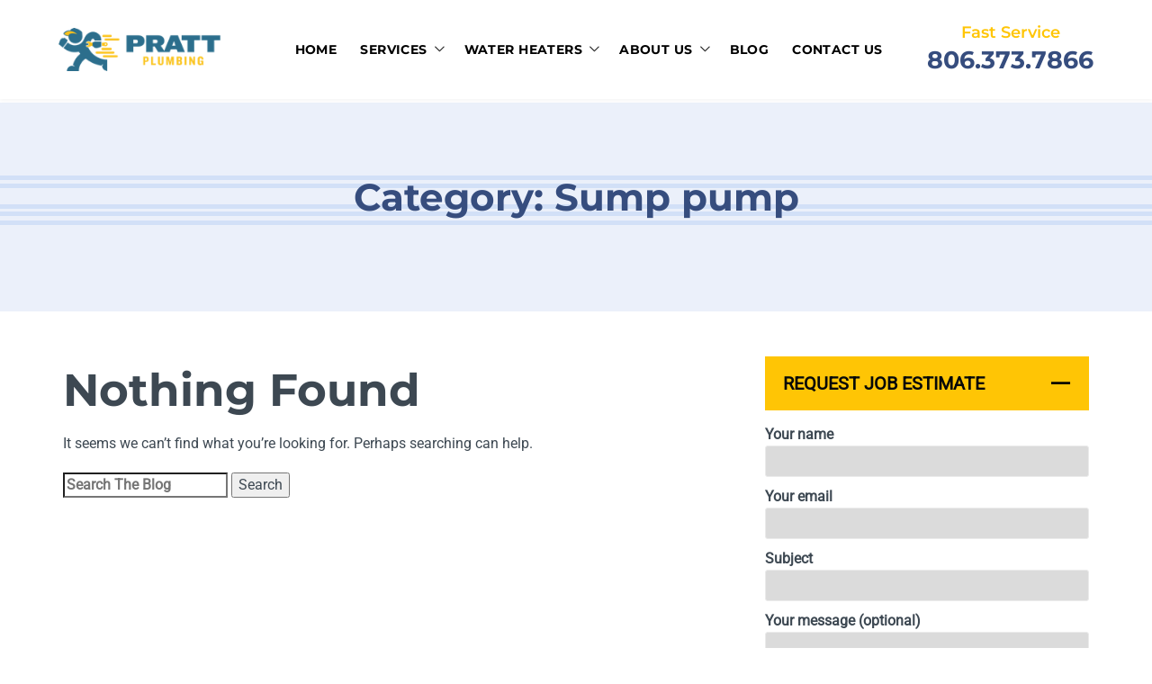

--- FILE ---
content_type: text/html; charset=UTF-8
request_url: https://prattplumbing.net/category/sump-pump/
body_size: 13947
content:
<!doctype html> 
<html lang="en-US"> 
<head>
<meta charset="UTF-8">
<link rel="preload" href="https://prattplumbing.net/wp-content/cache/fvm/min/1763049485-css3b689523e31928478235a48c5d89f6d23fdbd85cb8846db6cb3197b730a01.css" as="style" media="all" /> 
<link rel="preload" href="https://prattplumbing.net/wp-content/cache/fvm/min/1763049485-css48e0ae544bd7253cfdff91ad06330ac77f7efd2b560ad19f41988f330c857.css" as="style" media="all" /> 
<link rel="preload" href="https://prattplumbing.net/wp-content/cache/fvm/min/1763049485-css9b0016d04e2ff5eabf3be4d7e6b1dd4e2a83658a534d5ee95582883886c45.css" as="style" media="all" /> 
<link rel="preload" href="https://prattplumbing.net/wp-content/cache/fvm/min/1763049485-css3c2002b8ada57d85070c37ca6bd0cae15d7457e3ebd94bcca86e6a49a7798.css" as="style" media="all" /> 
<link rel="preload" href="https://prattplumbing.net/wp-content/cache/fvm/min/1763049485-cssd3f5282a591b2543405d258d87d07f23ece7270d9c221e567669525f5e3df.css" as="style" media="all" /> 
<link rel="preload" href="https://prattplumbing.net/wp-content/cache/fvm/min/1763049485-cssffc51e8e960168167343a07b2799e8378d33988776da749d0fa651897c661.css" as="style" media="all" /> 
<link rel="preload" href="https://prattplumbing.net/wp-content/cache/fvm/min/1763049485-css03501f19443c0ff8ef4e8709e2cdf5a1599a7fd5fbdb096afe5509f184687.css" as="style" media="all" /> 
<link rel="preload" href="https://prattplumbing.net/wp-content/cache/fvm/min/1763049485-cssbaca92617856fa219bda51be4717fc8e262a0afe24e476345d6a84da1370f.css" as="style" media="all" /> 
<link rel="preload" href="https://prattplumbing.net/wp-content/cache/fvm/min/1763049485-csscb64f10acba369028b2335deb56d896ee815170fc2fa873b2c86adc911c22.css" as="style" media="all" /> 
<link rel="preload" href="https://prattplumbing.net/wp-content/cache/fvm/min/1763049485-css57fa90f97a15921236f22817803c7ebde96138167c07a95c77b88f9ecbadd.css" as="style" media="all" />
<script data-cfasync="false">if(navigator.userAgent.match(/MSIE|Internet Explorer/i)||navigator.userAgent.match(/Trident\/7\..*?rv:11/i)){var href=document.location.href;if(!href.match(/[?&]iebrowser/)){if(href.indexOf("?")==-1){if(href.indexOf("#")==-1){document.location.href=href+"?iebrowser=1"}else{document.location.href=href.replace("#","?iebrowser=1#")}}else{if(href.indexOf("#")==-1){document.location.href=href+"&iebrowser=1"}else{document.location.href=href.replace("#","&iebrowser=1#")}}}}</script>
<script data-cfasync="false">class FVMLoader{constructor(e){this.triggerEvents=e,this.eventOptions={passive:!0},this.userEventListener=this.triggerListener.bind(this),this.delayedScripts={normal:[],async:[],defer:[]},this.allJQueries=[]}_addUserInteractionListener(e){this.triggerEvents.forEach(t=>window.addEventListener(t,e.userEventListener,e.eventOptions))}_removeUserInteractionListener(e){this.triggerEvents.forEach(t=>window.removeEventListener(t,e.userEventListener,e.eventOptions))}triggerListener(){this._removeUserInteractionListener(this),"loading"===document.readyState?document.addEventListener("DOMContentLoaded",this._loadEverythingNow.bind(this)):this._loadEverythingNow()}async _loadEverythingNow(){this._runAllDelayedCSS(),this._delayEventListeners(),this._delayJQueryReady(this),this._handleDocumentWrite(),this._registerAllDelayedScripts(),await this._loadScriptsFromList(this.delayedScripts.normal),await this._loadScriptsFromList(this.delayedScripts.defer),await this._loadScriptsFromList(this.delayedScripts.async),await this._triggerDOMContentLoaded(),await this._triggerWindowLoad(),window.dispatchEvent(new Event("wpr-allScriptsLoaded"))}_registerAllDelayedScripts(){document.querySelectorAll("script[type=fvmdelay]").forEach(e=>{e.hasAttribute("src")?e.hasAttribute("async")&&!1!==e.async?this.delayedScripts.async.push(e):e.hasAttribute("defer")&&!1!==e.defer||"module"===e.getAttribute("data-type")?this.delayedScripts.defer.push(e):this.delayedScripts.normal.push(e):this.delayedScripts.normal.push(e)})}_runAllDelayedCSS(){document.querySelectorAll("link[rel=fvmdelay]").forEach(e=>{e.setAttribute("rel","stylesheet")})}async _transformScript(e){return await this._requestAnimFrame(),new Promise(t=>{const n=document.createElement("script");let r;[...e.attributes].forEach(e=>{let t=e.nodeName;"type"!==t&&("data-type"===t&&(t="type",r=e.nodeValue),n.setAttribute(t,e.nodeValue))}),e.hasAttribute("src")?(n.addEventListener("load",t),n.addEventListener("error",t)):(n.text=e.text,t()),e.parentNode.replaceChild(n,e)})}async _loadScriptsFromList(e){const t=e.shift();return t?(await this._transformScript(t),this._loadScriptsFromList(e)):Promise.resolve()}_delayEventListeners(){let e={};function t(t,n){!function(t){function n(n){return e[t].eventsToRewrite.indexOf(n)>=0?"wpr-"+n:n}e[t]||(e[t]={originalFunctions:{add:t.addEventListener,remove:t.removeEventListener},eventsToRewrite:[]},t.addEventListener=function(){arguments[0]=n(arguments[0]),e[t].originalFunctions.add.apply(t,arguments)},t.removeEventListener=function(){arguments[0]=n(arguments[0]),e[t].originalFunctions.remove.apply(t,arguments)})}(t),e[t].eventsToRewrite.push(n)}function n(e,t){let n=e[t];Object.defineProperty(e,t,{get:()=>n||function(){},set(r){e["wpr"+t]=n=r}})}t(document,"DOMContentLoaded"),t(window,"DOMContentLoaded"),t(window,"load"),t(window,"pageshow"),t(document,"readystatechange"),n(document,"onreadystatechange"),n(window,"onload"),n(window,"onpageshow")}_delayJQueryReady(e){let t=window.jQuery;Object.defineProperty(window,"jQuery",{get:()=>t,set(n){if(n&&n.fn&&!e.allJQueries.includes(n)){n.fn.ready=n.fn.init.prototype.ready=function(t){e.domReadyFired?t.bind(document)(n):document.addEventListener("DOMContentLoaded2",()=>t.bind(document)(n))};const t=n.fn.on;n.fn.on=n.fn.init.prototype.on=function(){if(this[0]===window){function e(e){return e.split(" ").map(e=>"load"===e||0===e.indexOf("load.")?"wpr-jquery-load":e).join(" ")}"string"==typeof arguments[0]||arguments[0]instanceof String?arguments[0]=e(arguments[0]):"object"==typeof arguments[0]&&Object.keys(arguments[0]).forEach(t=>{delete Object.assign(arguments[0],{[e(t)]:arguments[0][t]})[t]})}return t.apply(this,arguments),this},e.allJQueries.push(n)}t=n}})}async _triggerDOMContentLoaded(){this.domReadyFired=!0,await this._requestAnimFrame(),document.dispatchEvent(new Event("DOMContentLoaded2")),await this._requestAnimFrame(),window.dispatchEvent(new Event("DOMContentLoaded2")),await this._requestAnimFrame(),document.dispatchEvent(new Event("wpr-readystatechange")),await this._requestAnimFrame(),document.wpronreadystatechange&&document.wpronreadystatechange()}async _triggerWindowLoad(){await this._requestAnimFrame(),window.dispatchEvent(new Event("wpr-load")),await this._requestAnimFrame(),window.wpronload&&window.wpronload(),await this._requestAnimFrame(),this.allJQueries.forEach(e=>e(window).trigger("wpr-jquery-load")),window.dispatchEvent(new Event("wpr-pageshow")),await this._requestAnimFrame(),window.wpronpageshow&&window.wpronpageshow()}_handleDocumentWrite(){const e=new Map;document.write=document.writeln=function(t){const n=document.currentScript,r=document.createRange(),i=n.parentElement;let a=e.get(n);void 0===a&&(a=n.nextSibling,e.set(n,a));const s=document.createDocumentFragment();r.setStart(s,0),s.appendChild(r.createContextualFragment(t)),i.insertBefore(s,a)}}async _requestAnimFrame(){return new Promise(e=>requestAnimationFrame(e))}static run(){const e=new FVMLoader(["keydown","mousemove","touchmove","touchstart","touchend","wheel"]);e._addUserInteractionListener(e)}}FVMLoader.run();</script>
<meta name="viewport" content="width=device-width, initial-scale=1">
<meta name='robots' content='index, follow, max-image-preview:large, max-snippet:-1, max-video-preview:-1' /><title>Sump pump Archives - Pratt Plumbing</title>
<link rel="canonical" href="https://prattplumbing.net/category/sump-pump/" />
<meta property="og:locale" content="en_US" />
<meta property="og:type" content="article" />
<meta property="og:title" content="Sump pump Archives - Pratt Plumbing" />
<meta property="og:url" content="https://prattplumbing.net/category/sump-pump/" />
<meta property="og:site_name" content="Pratt Plumbing" />
<meta property="og:image" content="https://prattplumbing.net/wp-content/uploads/2020/12/Residential-plumber-in-amarillo.jpg" />
<meta property="og:image:width" content="1200" />
<meta property="og:image:height" content="1800" />
<meta property="og:image:type" content="image/jpeg" />
<meta name="twitter:card" content="summary_large_image" />
<meta name="twitter:site" content="@prattplumbing" />
<script type="application/ld+json" class="yoast-schema-graph">{"@context":"https://schema.org","@graph":[{"@type":"CollectionPage","@id":"https://prattplumbing.net/category/sump-pump/","url":"https://prattplumbing.net/category/sump-pump/","name":"Sump pump Archives - Pratt Plumbing","isPartOf":{"@id":"https://prattplumbing.net/#website"},"breadcrumb":{"@id":"https://prattplumbing.net/category/sump-pump/#breadcrumb"},"inLanguage":"en-US"},{"@type":"BreadcrumbList","@id":"https://prattplumbing.net/category/sump-pump/#breadcrumb","itemListElement":[{"@type":"ListItem","position":1,"name":"Home","item":"https://prattplumbing.net/"},{"@type":"ListItem","position":2,"name":"Sump pump"}]},{"@type":"WebSite","@id":"https://prattplumbing.net/#website","url":"https://prattplumbing.net/","name":"Pratt Plumbing","description":"","publisher":{"@id":"https://prattplumbing.net/#organization"},"potentialAction":[{"@type":"SearchAction","target":{"@type":"EntryPoint","urlTemplate":"https://prattplumbing.net/?s={search_term_string}"},"query-input":{"@type":"PropertyValueSpecification","valueRequired":true,"valueName":"search_term_string"}}],"inLanguage":"en-US"},{"@type":"Organization","@id":"https://prattplumbing.net/#organization","name":"Pratt Plumbing","url":"https://prattplumbing.net/","logo":{"@type":"ImageObject","inLanguage":"en-US","@id":"https://prattplumbing.net/#/schema/logo/image/","url":"https://3vj8ac.p3cdn1.secureserver.net/wp-content/uploads/2019/06/logo-prattplumbing.png?time=1688663544","contentUrl":"https://3vj8ac.p3cdn1.secureserver.net/wp-content/uploads/2019/06/logo-prattplumbing.png?time=1688663544","width":217,"height":58,"caption":"Pratt Plumbing"},"image":{"@id":"https://prattplumbing.net/#/schema/logo/image/"},"sameAs":["https://www.facebook.com/PrattPlumbingAmarillo","https://x.com/prattplumbing","https://www.instagram.com/prattplumbingtx"]}]}</script>
<link rel="alternate" type="application/rss+xml" title="Pratt Plumbing &raquo; Feed" href="https://prattplumbing.net/feed/" />
<link rel="alternate" type="application/rss+xml" title="Pratt Plumbing &raquo; Comments Feed" href="https://prattplumbing.net/comments/feed/" />
<link rel="alternate" type="application/rss+xml" title="Pratt Plumbing &raquo; Sump pump Category Feed" href="https://prattplumbing.net/category/sump-pump/feed/" />
<meta name="google-site-verification" content="G77FZR0RwZyxKfRhPXpQKuLPIOxuibHQ0QA2pOSf86A" /> 
<script>(function(w,d,s,l,i){w[l]=w[l]||[];w[l].push({'gtm.start':
new Date().getTime(),event:'gtm.js'});var f=d.getElementsByTagName(s)[0],
j=d.createElement(s),dl=l!='dataLayer'?'&l='+l:'';j.async=true;j.src=
'https://www.googletagmanager.com/gtm.js?id='+i+dl;f.parentNode.insertBefore(j,f);
})(window,document,'script','dataLayer','GTM-KTJ6KQ6');</script>
<link rel="profile" href="https://gmpg.org/xfn/11"> 
<style media="all">img:is([sizes="auto" i],[sizes^="auto," i]){contain-intrinsic-size:3000px 1500px}</style> 
<link rel='stylesheet' id='wp-block-library-css' href='https://prattplumbing.net/wp-content/cache/fvm/min/1763049485-css3b689523e31928478235a48c5d89f6d23fdbd85cb8846db6cb3197b730a01.css' type='text/css' media='all' /> 
<style id='classic-theme-styles-inline-css' type='text/css' media="all">/*! This file is auto-generated */ .wp-block-button__link{color:#fff;background-color:#32373c;border-radius:9999px;box-shadow:none;text-decoration:none;padding:calc(.667em + 2px) calc(1.333em + 2px);font-size:1.125em}.wp-block-file__button{background:#32373c;color:#fff;text-decoration:none}</style> 
<link rel='stylesheet' id='ugb-style-css-v2-css' href='https://prattplumbing.net/wp-content/cache/fvm/min/1763049485-css48e0ae544bd7253cfdff91ad06330ac77f7efd2b560ad19f41988f330c857.css' type='text/css' media='all' /> 
<style id='ugb-style-css-v2-inline-css' type='text/css' media="all">:root{--stk-block-width-default-detected:640px}:root{--content-width:640px}</style> 
<style id='global-styles-inline-css' type='text/css' media="all">:root{--wp--preset--aspect-ratio--square:1;--wp--preset--aspect-ratio--4-3:4/3;--wp--preset--aspect-ratio--3-4:3/4;--wp--preset--aspect-ratio--3-2:3/2;--wp--preset--aspect-ratio--2-3:2/3;--wp--preset--aspect-ratio--16-9:16/9;--wp--preset--aspect-ratio--9-16:9/16;--wp--preset--color--black:#000000;--wp--preset--color--cyan-bluish-gray:#abb8c3;--wp--preset--color--white:#ffffff;--wp--preset--color--pale-pink:#f78da7;--wp--preset--color--vivid-red:#cf2e2e;--wp--preset--color--luminous-vivid-orange:#ff6900;--wp--preset--color--luminous-vivid-amber:#fcb900;--wp--preset--color--light-green-cyan:#7bdcb5;--wp--preset--color--vivid-green-cyan:#00d084;--wp--preset--color--pale-cyan-blue:#8ed1fc;--wp--preset--color--vivid-cyan-blue:#0693e3;--wp--preset--color--vivid-purple:#9b51e0;--wp--preset--gradient--vivid-cyan-blue-to-vivid-purple:linear-gradient(135deg,rgba(6,147,227,1) 0%,rgb(155,81,224) 100%);--wp--preset--gradient--light-green-cyan-to-vivid-green-cyan:linear-gradient(135deg,rgb(122,220,180) 0%,rgb(0,208,130) 100%);--wp--preset--gradient--luminous-vivid-amber-to-luminous-vivid-orange:linear-gradient(135deg,rgba(252,185,0,1) 0%,rgba(255,105,0,1) 100%);--wp--preset--gradient--luminous-vivid-orange-to-vivid-red:linear-gradient(135deg,rgba(255,105,0,1) 0%,rgb(207,46,46) 100%);--wp--preset--gradient--very-light-gray-to-cyan-bluish-gray:linear-gradient(135deg,rgb(238,238,238) 0%,rgb(169,184,195) 100%);--wp--preset--gradient--cool-to-warm-spectrum:linear-gradient(135deg,rgb(74,234,220) 0%,rgb(151,120,209) 20%,rgb(207,42,186) 40%,rgb(238,44,130) 60%,rgb(251,105,98) 80%,rgb(254,248,76) 100%);--wp--preset--gradient--blush-light-purple:linear-gradient(135deg,rgb(255,206,236) 0%,rgb(152,150,240) 100%);--wp--preset--gradient--blush-bordeaux:linear-gradient(135deg,rgb(254,205,165) 0%,rgb(254,45,45) 50%,rgb(107,0,62) 100%);--wp--preset--gradient--luminous-dusk:linear-gradient(135deg,rgb(255,203,112) 0%,rgb(199,81,192) 50%,rgb(65,88,208) 100%);--wp--preset--gradient--pale-ocean:linear-gradient(135deg,rgb(255,245,203) 0%,rgb(182,227,212) 50%,rgb(51,167,181) 100%);--wp--preset--gradient--electric-grass:linear-gradient(135deg,rgb(202,248,128) 0%,rgb(113,206,126) 100%);--wp--preset--gradient--midnight:linear-gradient(135deg,rgb(2,3,129) 0%,rgb(40,116,252) 100%);--wp--preset--font-size--small:13px;--wp--preset--font-size--medium:20px;--wp--preset--font-size--large:36px;--wp--preset--font-size--x-large:42px;--wp--preset--spacing--20:0.44rem;--wp--preset--spacing--30:0.67rem;--wp--preset--spacing--40:1rem;--wp--preset--spacing--50:1.5rem;--wp--preset--spacing--60:2.25rem;--wp--preset--spacing--70:3.38rem;--wp--preset--spacing--80:5.06rem;--wp--preset--shadow--natural:6px 6px 9px rgba(0, 0, 0, 0.2);--wp--preset--shadow--deep:12px 12px 50px rgba(0, 0, 0, 0.4);--wp--preset--shadow--sharp:6px 6px 0px rgba(0, 0, 0, 0.2);--wp--preset--shadow--outlined:6px 6px 0px -3px rgba(255, 255, 255, 1), 6px 6px rgba(0, 0, 0, 1);--wp--preset--shadow--crisp:6px 6px 0px rgba(0, 0, 0, 1)}:where(.is-layout-flex){gap:.5em}:where(.is-layout-grid){gap:.5em}body .is-layout-flex{display:flex}.is-layout-flex{flex-wrap:wrap;align-items:center}.is-layout-flex>:is(*,div){margin:0}body .is-layout-grid{display:grid}.is-layout-grid>:is(*,div){margin:0}:where(.wp-block-columns.is-layout-flex){gap:2em}:where(.wp-block-columns.is-layout-grid){gap:2em}:where(.wp-block-post-template.is-layout-flex){gap:1.25em}:where(.wp-block-post-template.is-layout-grid){gap:1.25em}.has-black-color{color:var(--wp--preset--color--black)!important}.has-cyan-bluish-gray-color{color:var(--wp--preset--color--cyan-bluish-gray)!important}.has-white-color{color:var(--wp--preset--color--white)!important}.has-pale-pink-color{color:var(--wp--preset--color--pale-pink)!important}.has-vivid-red-color{color:var(--wp--preset--color--vivid-red)!important}.has-luminous-vivid-orange-color{color:var(--wp--preset--color--luminous-vivid-orange)!important}.has-luminous-vivid-amber-color{color:var(--wp--preset--color--luminous-vivid-amber)!important}.has-light-green-cyan-color{color:var(--wp--preset--color--light-green-cyan)!important}.has-vivid-green-cyan-color{color:var(--wp--preset--color--vivid-green-cyan)!important}.has-pale-cyan-blue-color{color:var(--wp--preset--color--pale-cyan-blue)!important}.has-vivid-cyan-blue-color{color:var(--wp--preset--color--vivid-cyan-blue)!important}.has-vivid-purple-color{color:var(--wp--preset--color--vivid-purple)!important}.has-black-background-color{background-color:var(--wp--preset--color--black)!important}.has-cyan-bluish-gray-background-color{background-color:var(--wp--preset--color--cyan-bluish-gray)!important}.has-white-background-color{background-color:var(--wp--preset--color--white)!important}.has-pale-pink-background-color{background-color:var(--wp--preset--color--pale-pink)!important}.has-vivid-red-background-color{background-color:var(--wp--preset--color--vivid-red)!important}.has-luminous-vivid-orange-background-color{background-color:var(--wp--preset--color--luminous-vivid-orange)!important}.has-luminous-vivid-amber-background-color{background-color:var(--wp--preset--color--luminous-vivid-amber)!important}.has-light-green-cyan-background-color{background-color:var(--wp--preset--color--light-green-cyan)!important}.has-vivid-green-cyan-background-color{background-color:var(--wp--preset--color--vivid-green-cyan)!important}.has-pale-cyan-blue-background-color{background-color:var(--wp--preset--color--pale-cyan-blue)!important}.has-vivid-cyan-blue-background-color{background-color:var(--wp--preset--color--vivid-cyan-blue)!important}.has-vivid-purple-background-color{background-color:var(--wp--preset--color--vivid-purple)!important}.has-black-border-color{border-color:var(--wp--preset--color--black)!important}.has-cyan-bluish-gray-border-color{border-color:var(--wp--preset--color--cyan-bluish-gray)!important}.has-white-border-color{border-color:var(--wp--preset--color--white)!important}.has-pale-pink-border-color{border-color:var(--wp--preset--color--pale-pink)!important}.has-vivid-red-border-color{border-color:var(--wp--preset--color--vivid-red)!important}.has-luminous-vivid-orange-border-color{border-color:var(--wp--preset--color--luminous-vivid-orange)!important}.has-luminous-vivid-amber-border-color{border-color:var(--wp--preset--color--luminous-vivid-amber)!important}.has-light-green-cyan-border-color{border-color:var(--wp--preset--color--light-green-cyan)!important}.has-vivid-green-cyan-border-color{border-color:var(--wp--preset--color--vivid-green-cyan)!important}.has-pale-cyan-blue-border-color{border-color:var(--wp--preset--color--pale-cyan-blue)!important}.has-vivid-cyan-blue-border-color{border-color:var(--wp--preset--color--vivid-cyan-blue)!important}.has-vivid-purple-border-color{border-color:var(--wp--preset--color--vivid-purple)!important}.has-vivid-cyan-blue-to-vivid-purple-gradient-background{background:var(--wp--preset--gradient--vivid-cyan-blue-to-vivid-purple)!important}.has-light-green-cyan-to-vivid-green-cyan-gradient-background{background:var(--wp--preset--gradient--light-green-cyan-to-vivid-green-cyan)!important}.has-luminous-vivid-amber-to-luminous-vivid-orange-gradient-background{background:var(--wp--preset--gradient--luminous-vivid-amber-to-luminous-vivid-orange)!important}.has-luminous-vivid-orange-to-vivid-red-gradient-background{background:var(--wp--preset--gradient--luminous-vivid-orange-to-vivid-red)!important}.has-very-light-gray-to-cyan-bluish-gray-gradient-background{background:var(--wp--preset--gradient--very-light-gray-to-cyan-bluish-gray)!important}.has-cool-to-warm-spectrum-gradient-background{background:var(--wp--preset--gradient--cool-to-warm-spectrum)!important}.has-blush-light-purple-gradient-background{background:var(--wp--preset--gradient--blush-light-purple)!important}.has-blush-bordeaux-gradient-background{background:var(--wp--preset--gradient--blush-bordeaux)!important}.has-luminous-dusk-gradient-background{background:var(--wp--preset--gradient--luminous-dusk)!important}.has-pale-ocean-gradient-background{background:var(--wp--preset--gradient--pale-ocean)!important}.has-electric-grass-gradient-background{background:var(--wp--preset--gradient--electric-grass)!important}.has-midnight-gradient-background{background:var(--wp--preset--gradient--midnight)!important}.has-small-font-size{font-size:var(--wp--preset--font-size--small)!important}.has-medium-font-size{font-size:var(--wp--preset--font-size--medium)!important}.has-large-font-size{font-size:var(--wp--preset--font-size--large)!important}.has-x-large-font-size{font-size:var(--wp--preset--font-size--x-large)!important}:where(.wp-block-post-template.is-layout-flex){gap:1.25em}:where(.wp-block-post-template.is-layout-grid){gap:1.25em}:where(.wp-block-columns.is-layout-flex){gap:2em}:where(.wp-block-columns.is-layout-grid){gap:2em}:root :where(.wp-block-pullquote){font-size:1.5em;line-height:1.6}</style> 
<link rel='stylesheet' id='contact-form-7-css' href='https://prattplumbing.net/wp-content/cache/fvm/min/1763049485-css9b0016d04e2ff5eabf3be4d7e6b1dd4e2a83658a534d5ee95582883886c45.css' type='text/css' media='all' /> 
<link rel='stylesheet' id='wp-components-css' href='https://prattplumbing.net/wp-content/cache/fvm/min/1763049485-css3c2002b8ada57d85070c37ca6bd0cae15d7457e3ebd94bcca86e6a49a7798.css' type='text/css' media='all' /> 
<link rel='stylesheet' id='godaddy-styles-css' href='https://prattplumbing.net/wp-content/cache/fvm/min/1763049485-cssd3f5282a591b2543405d258d87d07f23ece7270d9c221e567669525f5e3df.css' type='text/css' media='all' /> 
<link rel='stylesheet' id='aos-css' href='https://prattplumbing.net/wp-content/cache/fvm/min/1763049485-cssffc51e8e960168167343a07b2799e8378d33988776da749d0fa651897c661.css' type='text/css' media='all' /> 
<link rel='stylesheet' id='c20_bootstrap-css' href='https://prattplumbing.net/wp-content/cache/fvm/min/1763049485-css03501f19443c0ff8ef4e8709e2cdf5a1599a7fd5fbdb096afe5509f184687.css' type='text/css' media='all' /> 
<link rel='stylesheet' id='slick-main-css' href='https://prattplumbing.net/wp-content/cache/fvm/min/1763049485-cssbaca92617856fa219bda51be4717fc8e262a0afe24e476345d6a84da1370f.css' type='text/css' media='all' /> 
<link rel='stylesheet' id='slick-theme-css' href='https://prattplumbing.net/wp-content/cache/fvm/min/1763049485-csscb64f10acba369028b2335deb56d896ee815170fc2fa873b2c86adc911c22.css' type='text/css' media='all' /> 
<link rel='stylesheet' id='c20-style-css' href='https://prattplumbing.net/wp-content/cache/fvm/min/1763049485-css57fa90f97a15921236f22817803c7ebde96138167c07a95c77b88f9ecbadd.css' type='text/css' media='all' /> 
<script id="ugb-block-frontend-js-v2-js-extra">
/* <![CDATA[ */
var stackable = {"restUrl":"https:\/\/prattplumbing.net\/wp-json\/"};
/* ]]> */
</script>
<script src="https://prattplumbing.net/wp-content/plugins/stackable-ultimate-gutenberg-blocks/dist/deprecated/frontend_blocks_deprecated_v2.js?ver=3.19.6" id="ugb-block-frontend-js-v2-js"></script>
<script src="https://prattplumbing.net/wp-includes/js/jquery/jquery.min.js?ver=3.7.1" id="jquery-core-js"></script>
<script src="https://prattplumbing.net/wp-includes/js/jquery/jquery-migrate.min.js?ver=3.4.1" id="jquery-migrate-js"></script>
<script src="https://www.googletagmanager.com/gtag/js?id=GT-PBGKR9H" id="google_gtagjs-js" async></script>
<script id="google_gtagjs-js-after">
/* <![CDATA[ */
window.dataLayer = window.dataLayer || [];function gtag(){dataLayer.push(arguments);}
gtag("set","linker",{"domains":["prattplumbing.net"]});
gtag("js", new Date());
gtag("set", "developer_id.dZTNiMT", true);
gtag("config", "GT-PBGKR9H");
/* ]]> */
</script>
<link rel="icon" href="https://prattplumbing.net/wp-content/uploads/2019/07/cropped-apple-touch-icon-192x192.png" sizes="192x192" /> 
<style type="text/css" id="wp-custom-css" media="all">.stk-subtitle span{display:none}</style> 
</head>
<body class="archive category category-sump-pump category-50 wp-theme-prattplumbing hfeed"> <div id="page" class="site"> <a class="skip-link screen-reader-text" href="#content">Skip to content</a> <header id="masthead" class="site-header"> <div class="mobile-menu-wrap"> <div id="c20-mobile-menu" class="menu-top-menu-container"><ul id = "menu-top-menu" class = "menu"><li id="menu-item-8" class="menu-item menu-item-type-post_type menu-item-object-page menu-item-home menu-item-8"><span><a href="https://prattplumbing.net/">Home</a></span><span class="arrow"></span></li> <li id="menu-item-2850" class="c20-mega-menu menu-item menu-item-type-post_type menu-item-object-page menu-item-has-children menu-item-2850"><span><a href="https://prattplumbing.net/amarillos-best-plumbing-services/">Services</a></span><span class="arrow"></span> <ul class="sub-menu"> <li id="menu-item-2570" class="menu-item menu-item-type-post_type menu-item-object-page menu-item-2570"><a href="https://prattplumbing.net/amarillos-best-plumbing-services/amarillo-residential-plumber/">Residential</a></li> <li id="menu-item-2569" class="menu-item menu-item-type-post_type menu-item-object-page menu-item-2569"><a href="https://prattplumbing.net/amarillos-best-plumbing-services/amarillo-commercial-plumbing/">Commercial</a></li> <li id="menu-item-2592" class="menu-item menu-item-type-post_type menu-item-object-page menu-item-2592"><a href="https://prattplumbing.net/amarillos-best-plumbing-services/amarillo-emergency-plumbing/">Emergency Plumbing</a></li> <li id="menu-item-2571" class="menu-item menu-item-type-post_type menu-item-object-page menu-item-2571"><a href="https://prattplumbing.net/amarillos-best-plumbing-services/amarillo-drain-cleaning/">Drain Cleaning</a></li> <li id="menu-item-2572" class="menu-item menu-item-type-post_type menu-item-object-page menu-item-2572"><a href="https://prattplumbing.net/amarillos-best-plumbing-services/amarillo-plumbing-remodeling/">Code Violations</a></li> <li id="menu-item-2573" class="menu-item menu-item-type-post_type menu-item-object-page menu-item-2573"><a href="https://prattplumbing.net/amarillos-best-plumbing-services/broken-pipe-services/">Repiping</a></li> <li id="menu-item-2574" class="menu-item menu-item-type-post_type menu-item-object-page menu-item-2574"><a href="https://prattplumbing.net/amarillos-best-plumbing-services/bathroom-kitchen-remodeling/">Remodeling</a></li> <li id="menu-item-2575" class="menu-item menu-item-type-post_type menu-item-object-page menu-item-2575"><a href="https://prattplumbing.net/amarillos-best-plumbing-services/amarillo-garbage-disposal-services/">Garbage Disposal</a></li> <li id="menu-item-2576" class="menu-item menu-item-type-post_type menu-item-object-page menu-item-2576"><a href="https://prattplumbing.net/amarillos-best-plumbing-services/amarillo-plumbing-fixture-services/">New Fixtures</a></li> <li id="menu-item-2577" class="menu-item menu-item-type-post_type menu-item-object-page menu-item-2577"><a href="https://prattplumbing.net/amarillos-best-plumbing-services/amarillo-water-line-services/">Water Lines</a></li> <li id="menu-item-2578" class="menu-item menu-item-type-post_type menu-item-object-page menu-item-2578"><a href="https://prattplumbing.net/amarillos-best-plumbing-services/amarillo-sewer-line-repair/">Sewer</a></li> <li id="menu-item-2579" class="menu-item menu-item-type-post_type menu-item-object-page menu-item-2579"><a href="https://prattplumbing.net/amarillos-best-plumbing-services/amarillo-gas-lines-services/">Gas Line</a></li> <li id="menu-item-2580" class="menu-item menu-item-type-post_type menu-item-object-page menu-item-2580"><a href="https://prattplumbing.net/amarillos-best-plumbing-services/amarillo-slab-leak-services/">Slab Leak</a></li> <li id="menu-item-2582" class="menu-item menu-item-type-post_type menu-item-object-page menu-item-2582"><a href="https://prattplumbing.net/amarillos-best-plumbing-services/amarillo-water-pump-services/">Water Pumps</a></li> <li id="menu-item-3481" class="menu-item menu-item-type-post_type menu-item-object-page menu-item-3481"><a href="https://prattplumbing.net/water-softener-system/">Water Softener System</a></li> <li id="menu-item-2583" class="menu-item menu-item-type-post_type menu-item-object-page menu-item-2583"><a href="https://prattplumbing.net/amarillos-best-plumbing-services/water-quality-and-conservation/">Water Quality and Conservation</a></li> <li id="menu-item-2584" class="menu-item menu-item-type-post_type menu-item-object-page menu-item-2584"><a href="https://prattplumbing.net/amarillos-best-plumbing-services/amarillo-green-plumber/">Green Plumbing</a></li> <li id="menu-item-2585" class="menu-item menu-item-type-post_type menu-item-object-page menu-item-2585"><a href="https://prattplumbing.net/amarillos-best-plumbing-services/amarillo-sump-pump-service/">Sump Pump Repair</a></li> <li id="menu-item-2586" class="menu-item menu-item-type-post_type menu-item-object-page menu-item-2586"><a href="https://prattplumbing.net/amarillos-best-plumbing-services/amarillo-faucet-leak-repair/">Faucet Leak Repair</a></li> </ul> </li> <li id="menu-item-2581" class="menu-item menu-item-type-post_type menu-item-object-page menu-item-has-children menu-item-2581"><span><a href="https://prattplumbing.net/amarillos-best-plumbing-services/amarillo-water-heater-services/">Water Heaters</a></span><span class="arrow"></span> <ul class="sub-menu"> <li id="menu-item-3394" class="menu-item menu-item-type-post_type menu-item-object-page menu-item-3394"><a href="https://prattplumbing.net/amarillos-best-plumbing-services/amarillo-water-heater-services/tankless-water-heater-services/">Tankless Water Heaters</a></li> <li id="menu-item-3393" class="menu-item menu-item-type-post_type menu-item-object-page menu-item-3393"><a href="https://prattplumbing.net/amarillos-best-plumbing-services/amarillo-water-heater-services/gas-water-heater-services/">Gas Water Heaters</a></li> <li id="menu-item-3398" class="menu-item menu-item-type-post_type menu-item-object-page menu-item-3398"><a href="https://prattplumbing.net/amarillos-best-plumbing-services/amarillo-water-heater-services/water-heater-types/">Water Heater Types</a></li> <li id="menu-item-3414" class="menu-item menu-item-type-post_type menu-item-object-page menu-item-3414"><a href="https://prattplumbing.net/amarillos-best-plumbing-services/amarillo-water-heater-services/tankless-water-heater-brands/">Water Heater Brands</a></li> </ul> </li> <li id="menu-item-2565" class="menu-item menu-item-type-post_type menu-item-object-page menu-item-has-children menu-item-2565"><span><a href="https://prattplumbing.net/about-us/">About Us</a></span><span class="arrow"></span> <ul class="sub-menu"> <li id="menu-item-3466" class="menu-item menu-item-type-post_type menu-item-object-page menu-item-3466"><a href="https://prattplumbing.net/cities-we-serve/">Cities We Serve</a></li> <li id="menu-item-2854" class="menu-item menu-item-type-post_type menu-item-object-page menu-item-2854"><a href="https://prattplumbing.net/plumber-reviews/">Testimonials</a></li> <li id="menu-item-2853" class="menu-item menu-item-type-post_type menu-item-object-page menu-item-2853"><a href="https://prattplumbing.net/about-us/meet-the-team/">Meet the Team</a></li> <li id="menu-item-2855" class="menu-item menu-item-type-post_type menu-item-object-page menu-item-2855"><a href="https://prattplumbing.net/careers/">Careers</a></li> <li id="menu-item-2857" class="menu-item menu-item-type-post_type menu-item-object-page menu-item-2857"><a href="https://prattplumbing.net/helpful-links/">Helpful Links</a></li> <li id="menu-item-2856" class="menu-item menu-item-type-post_type menu-item-object-page menu-item-2856"><a href="https://prattplumbing.net/pratt-plumbing-faqs/">FAQs</a></li> </ul> </li> <li id="menu-item-2900" class="menu-item menu-item-type-post_type menu-item-object-page menu-item-2900"><span><a href="https://prattplumbing.net/plumbing-blog/">Blog</a></span><span class="arrow"></span></li> <li id="menu-item-2566" class="menu-item menu-item-type-post_type menu-item-object-page menu-item-2566"><span><a href="https://prattplumbing.net/contact-us/">Contact Us</a></span><span class="arrow"></span></li> </ul></div> <div class="text-center menu-contact"> <span>Fast Service</span> <a href="tel:806-373-7866">806.373.7866</a> </div> </div> <div class="main-header"> <div class="container"> <div class="row"> <div class="col-sm-12"> <nav class="navbar navbar-default"> <div class="navbar-header"> <a class="navbar-brand" href="https://prattplumbing.net/"> <img src="https://prattplumbing.net/wp-content/uploads/2019/06/logo-prattplumbing.png" alt="Pratt Plumbing"> </a> <a class="mobile-phone-icon" href="tel:806-373-7866"><img src="https://prattplumbing.net/wp-content/themes/prattplumbing/img/phone-yellow.png" alt="Phone Icon"></a> <button class="hamburger hamburger--squeeze c20_ham" type="button"> <span class="hamburger-box"> <span class="hamburger-inner"></span> </span> </button> </div> <div id="c20-desktop-menu" class="collapse navbar-collapse"><ul id = "menu-top-menu-1" class = "nav navbar-nav"><li class="menu-item menu-item-type-post_type menu-item-object-page menu-item-home menu-item-8"><span><a href="https://prattplumbing.net/">Home</a></span><span class="arrow"></span></li> <li class="c20-mega-menu menu-item menu-item-type-post_type menu-item-object-page menu-item-has-children menu-item-2850"><span><a href="https://prattplumbing.net/amarillos-best-plumbing-services/">Services</a></span><span class="arrow"></span> <ul class="sub-menu"> <li class="menu-item menu-item-type-post_type menu-item-object-page menu-item-2570"><a href="https://prattplumbing.net/amarillos-best-plumbing-services/amarillo-residential-plumber/">Residential</a></li> <li class="menu-item menu-item-type-post_type menu-item-object-page menu-item-2569"><a href="https://prattplumbing.net/amarillos-best-plumbing-services/amarillo-commercial-plumbing/">Commercial</a></li> <li class="menu-item menu-item-type-post_type menu-item-object-page menu-item-2592"><a href="https://prattplumbing.net/amarillos-best-plumbing-services/amarillo-emergency-plumbing/">Emergency Plumbing</a></li> <li class="menu-item menu-item-type-post_type menu-item-object-page menu-item-2571"><a href="https://prattplumbing.net/amarillos-best-plumbing-services/amarillo-drain-cleaning/">Drain Cleaning</a></li> <li class="menu-item menu-item-type-post_type menu-item-object-page menu-item-2572"><a href="https://prattplumbing.net/amarillos-best-plumbing-services/amarillo-plumbing-remodeling/">Code Violations</a></li> <li class="menu-item menu-item-type-post_type menu-item-object-page menu-item-2573"><a href="https://prattplumbing.net/amarillos-best-plumbing-services/broken-pipe-services/">Repiping</a></li> <li class="menu-item menu-item-type-post_type menu-item-object-page menu-item-2574"><a href="https://prattplumbing.net/amarillos-best-plumbing-services/bathroom-kitchen-remodeling/">Remodeling</a></li> <li class="menu-item menu-item-type-post_type menu-item-object-page menu-item-2575"><a href="https://prattplumbing.net/amarillos-best-plumbing-services/amarillo-garbage-disposal-services/">Garbage Disposal</a></li> <li class="menu-item menu-item-type-post_type menu-item-object-page menu-item-2576"><a href="https://prattplumbing.net/amarillos-best-plumbing-services/amarillo-plumbing-fixture-services/">New Fixtures</a></li> <li class="menu-item menu-item-type-post_type menu-item-object-page menu-item-2577"><a href="https://prattplumbing.net/amarillos-best-plumbing-services/amarillo-water-line-services/">Water Lines</a></li> <li class="menu-item menu-item-type-post_type menu-item-object-page menu-item-2578"><a href="https://prattplumbing.net/amarillos-best-plumbing-services/amarillo-sewer-line-repair/">Sewer</a></li> <li class="menu-item menu-item-type-post_type menu-item-object-page menu-item-2579"><a href="https://prattplumbing.net/amarillos-best-plumbing-services/amarillo-gas-lines-services/">Gas Line</a></li> <li class="menu-item menu-item-type-post_type menu-item-object-page menu-item-2580"><a href="https://prattplumbing.net/amarillos-best-plumbing-services/amarillo-slab-leak-services/">Slab Leak</a></li> <li class="menu-item menu-item-type-post_type menu-item-object-page menu-item-2582"><a href="https://prattplumbing.net/amarillos-best-plumbing-services/amarillo-water-pump-services/">Water Pumps</a></li> <li class="menu-item menu-item-type-post_type menu-item-object-page menu-item-3481"><a href="https://prattplumbing.net/water-softener-system/">Water Softener System</a></li> <li class="menu-item menu-item-type-post_type menu-item-object-page menu-item-2583"><a href="https://prattplumbing.net/amarillos-best-plumbing-services/water-quality-and-conservation/">Water Quality and Conservation</a></li> <li class="menu-item menu-item-type-post_type menu-item-object-page menu-item-2584"><a href="https://prattplumbing.net/amarillos-best-plumbing-services/amarillo-green-plumber/">Green Plumbing</a></li> <li class="menu-item menu-item-type-post_type menu-item-object-page menu-item-2585"><a href="https://prattplumbing.net/amarillos-best-plumbing-services/amarillo-sump-pump-service/">Sump Pump Repair</a></li> <li class="menu-item menu-item-type-post_type menu-item-object-page menu-item-2586"><a href="https://prattplumbing.net/amarillos-best-plumbing-services/amarillo-faucet-leak-repair/">Faucet Leak Repair</a></li> </ul> </li> <li class="menu-item menu-item-type-post_type menu-item-object-page menu-item-has-children menu-item-2581"><span><a href="https://prattplumbing.net/amarillos-best-plumbing-services/amarillo-water-heater-services/">Water Heaters</a></span><span class="arrow"></span> <ul class="sub-menu"> <li class="menu-item menu-item-type-post_type menu-item-object-page menu-item-3394"><a href="https://prattplumbing.net/amarillos-best-plumbing-services/amarillo-water-heater-services/tankless-water-heater-services/">Tankless Water Heaters</a></li> <li class="menu-item menu-item-type-post_type menu-item-object-page menu-item-3393"><a href="https://prattplumbing.net/amarillos-best-plumbing-services/amarillo-water-heater-services/gas-water-heater-services/">Gas Water Heaters</a></li> <li class="menu-item menu-item-type-post_type menu-item-object-page menu-item-3398"><a href="https://prattplumbing.net/amarillos-best-plumbing-services/amarillo-water-heater-services/water-heater-types/">Water Heater Types</a></li> <li class="menu-item menu-item-type-post_type menu-item-object-page menu-item-3414"><a href="https://prattplumbing.net/amarillos-best-plumbing-services/amarillo-water-heater-services/tankless-water-heater-brands/">Water Heater Brands</a></li> </ul> </li> <li class="menu-item menu-item-type-post_type menu-item-object-page menu-item-has-children menu-item-2565"><span><a href="https://prattplumbing.net/about-us/">About Us</a></span><span class="arrow"></span> <ul class="sub-menu"> <li class="menu-item menu-item-type-post_type menu-item-object-page menu-item-3466"><a href="https://prattplumbing.net/cities-we-serve/">Cities We Serve</a></li> <li class="menu-item menu-item-type-post_type menu-item-object-page menu-item-2854"><a href="https://prattplumbing.net/plumber-reviews/">Testimonials</a></li> <li class="menu-item menu-item-type-post_type menu-item-object-page menu-item-2853"><a href="https://prattplumbing.net/about-us/meet-the-team/">Meet the Team</a></li> <li class="menu-item menu-item-type-post_type menu-item-object-page menu-item-2855"><a href="https://prattplumbing.net/careers/">Careers</a></li> <li class="menu-item menu-item-type-post_type menu-item-object-page menu-item-2857"><a href="https://prattplumbing.net/helpful-links/">Helpful Links</a></li> <li class="menu-item menu-item-type-post_type menu-item-object-page menu-item-2856"><a href="https://prattplumbing.net/pratt-plumbing-faqs/">FAQs</a></li> </ul> </li> <li class="menu-item menu-item-type-post_type menu-item-object-page menu-item-2900"><span><a href="https://prattplumbing.net/plumbing-blog/">Blog</a></span><span class="arrow"></span></li> <li class="menu-item menu-item-type-post_type menu-item-object-page menu-item-2566"><span><a href="https://prattplumbing.net/contact-us/">Contact Us</a></span><span class="arrow"></span></li> </ul></div> <div class="header-service"> <h3>Fast Service</h3> <a href="tel:806-373-7866">806.373.7866</a> </div> </nav> </div> </div> </div> </div> </header> <div id="content" class="site-content"> <div class="c20_page_banner lozad" data-background-image="/wp-content/uploads/2019/07/watermark-lg.png"> <div class="container"> <div class="row"> <div class="col-sm-12"> <div class="c20_page_banner__content"> <h2 class="banner-title">Category: <span>Sump pump</span></h2> </div> </div> </div> </div> </div> <div class="c20_sec pad-t-50" > <div class="container"> <div class="row c20__blogrole_page"> <div class="col-sm-8"> <section class="no-results not-found"> <header class="page-header"> <h1 class="page-title">Nothing Found</h1> </header> <div class="page-content"> <p>It seems we can&rsquo;t find what you&rsquo;re looking for. Perhaps searching can help.</p> <form role="search" method="get" class="search-form" action="https://prattplumbing.net/"> <label> <span class="screen-reader-text">Search for:</span> <input type="search" class="search-field" placeholder="Search The Blog" value="" name="s" /> </label> <input type="submit" class="search-submit" value="Search" /> </form> </div> </section> </div> <div class="col-sm-4"> <aside id="c20-sidebar" class="main-sidebar widget-area"> <aside id="custom_html-7" class="widget_text widget widget_custom_html"><div class="textwidget custom-html-widget"><div class="c20_collapse_group c20_collapse_contact"> <div class="c20_collapse c20_collapse_open"> <div class="c20_collapse_header"><span class="c20_collapse_title" style="text-transform: uppercase;">Request job estimate</span><span class="collapse_status"></span></div> <div class="c20_collapse_nav"> <div class="wpcf7 no-js" id="wpcf7-f4176-o1" lang="en-US" dir="ltr" data-wpcf7-id="4176"> <div class="screen-reader-response"><p role="status" aria-live="polite" aria-atomic="true"></p> <ul></ul></div> <form action="/category/sump-pump/#wpcf7-f4176-o1" method="post" class="wpcf7-form init" aria-label="Contact form" novalidate="novalidate" data-status="init"> <fieldset class="hidden-fields-container"><input type="hidden" name="_wpcf7" value="4176" /><input type="hidden" name="_wpcf7_version" value="6.1.4" /><input type="hidden" name="_wpcf7_locale" value="en_US" /><input type="hidden" name="_wpcf7_unit_tag" value="wpcf7-f4176-o1" /><input type="hidden" name="_wpcf7_container_post" value="0" /><input type="hidden" name="_wpcf7_posted_data_hash" value="" /> </fieldset> <p><label> Your name<br /> <span class="wpcf7-form-control-wrap" data-name="your-name"><input size="40" maxlength="400" class="wpcf7-form-control wpcf7-text wpcf7-validates-as-required" autocomplete="name" aria-required="true" aria-invalid="false" value="" type="text" name="your-name" /></span> </label> </p> <p><label> Your email<br /> <span class="wpcf7-form-control-wrap" data-name="your-email"><input size="40" maxlength="400" class="wpcf7-form-control wpcf7-email wpcf7-validates-as-required wpcf7-text wpcf7-validates-as-email" autocomplete="email" aria-required="true" aria-invalid="false" value="" type="email" name="your-email" /></span> </label> </p> <p><label> Subject<br /> <span class="wpcf7-form-control-wrap" data-name="your-subject"><input size="40" maxlength="400" class="wpcf7-form-control wpcf7-text wpcf7-validates-as-required" aria-required="true" aria-invalid="false" value="" type="text" name="your-subject" /></span> </label> </p> <p><label> Your message (optional)<br /> <span class="wpcf7-form-control-wrap" data-name="your-message"><textarea cols="40" rows="10" maxlength="2000" class="wpcf7-form-control wpcf7-textarea" aria-invalid="false" name="your-message"></textarea></span> </label> </p> <p><input class="wpcf7-form-control wpcf7-submit has-spinner" type="submit" value="Submit" /> </p><div class="wpcf7-response-output" aria-hidden="true"></div> </form> </div> </div> </div> </div></div></aside><aside id="custom_html-8" class="widget_text widget widget_custom_html"><div class="textwidget custom-html-widget"><div class="text-center"> 
<script src="//www.reviewbuzz.com/app/public/js/widget.js?id=1359"></script>
</div></div></aside><aside id="custom_html-4" class="widget_text widget widget_custom_html"><div class="textwidget custom-html-widget"><div class="c20_collapse_group"><div class="c20_collapse c20_collapse_open"><div class="c20_collapse_header"><span class="c20_collapse_title">Residential Service</span><span class="collapse_status"></span></div><div class="c20_collapse_nav"><ul id="menu-residential-service" class="menu"><li id="menu-item-2869" class="menu-item menu-item-type-post_type menu-item-object-page menu-item-2869"><a href="https://prattplumbing.net/amarillos-best-plumbing-services/amarillo-residential-plumber/">Plumbing Repair</a></li> <li id="menu-item-2860" class="menu-item menu-item-type-post_type menu-item-object-page menu-item-2860"><a href="https://prattplumbing.net/amarillos-best-plumbing-services/amarillo-drain-cleaning/">Drain Cleaning</a></li> <li id="menu-item-2873" class="menu-item menu-item-type-post_type menu-item-object-page menu-item-2873"><a href="https://prattplumbing.net/amarillos-best-plumbing-services/amarillo-water-heater-services/">Water Heater</a></li> <li id="menu-item-2861" class="menu-item menu-item-type-post_type menu-item-object-page menu-item-2861"><a href="https://prattplumbing.net/amarillos-best-plumbing-services/amarillo-emergency-plumbing/">Emergency Plumbing</a></li> <li id="menu-item-2859" class="menu-item menu-item-type-post_type menu-item-object-page menu-item-2859"><a href="https://prattplumbing.net/amarillos-best-plumbing-services/broken-pipe-services/">Pipe Repair &#038; Replacement</a></li> <li id="menu-item-2865" class="menu-item menu-item-type-post_type menu-item-object-page menu-item-2865"><a href="https://prattplumbing.net/amarillos-best-plumbing-services/amarillo-gas-lines-services/">Gas Line</a></li> <li id="menu-item-2876" class="menu-item menu-item-type-post_type menu-item-object-page menu-item-2876"><a href="https://prattplumbing.net/amarillos-best-plumbing-services/amarillo-water-line-services/">Water Line</a></li> <li id="menu-item-2870" class="menu-item menu-item-type-post_type menu-item-object-page menu-item-2870"><a href="https://prattplumbing.net/amarillos-best-plumbing-services/amarillo-sewer-line-repair/">Sewer Lines</a></li> <li id="menu-item-2871" class="menu-item menu-item-type-post_type menu-item-object-page menu-item-2871"><a href="https://prattplumbing.net/amarillos-best-plumbing-services/amarillo-slab-leak-services/">Slab Leak</a></li> <li id="menu-item-2872" class="menu-item menu-item-type-post_type menu-item-object-page menu-item-2872"><a href="https://prattplumbing.net/amarillos-best-plumbing-services/amarillo-sump-pump-service/">Sump Pump</a></li> </ul></div></div><div class="c20_collapse"><div class="c20_collapse_header"><span class="c20_collapse_title">Commercial</span><span class="collapse_status"></span></div><div class="c20_collapse_nav"><ul id="menu-commercial" class="menu"><li id="menu-item-2879" class="menu-item menu-item-type-post_type menu-item-object-page menu-item-2879"><a href="https://prattplumbing.net/amarillos-best-plumbing-services/amarillo-commercial-plumbing/">Commercial Plumbing</a></li> </ul></div></div><div class="c20_collapse"><div class="c20_collapse_header"><span class="c20_collapse_title">Get to Know Us</span><span class="collapse_status"></span></div><div class="c20_collapse_nav"><ul id="menu-get-to-know-us" class="menu"><li id="menu-item-2880" class="menu-item menu-item-type-post_type menu-item-object-page menu-item-2880"><a href="https://prattplumbing.net/about-us/">About Us</a></li> <li id="menu-item-2889" class="menu-item menu-item-type-post_type menu-item-object-page menu-item-2889"><a href="https://prattplumbing.net/plumber-reviews/">Our Reviews</a></li> <li id="menu-item-2881" class="menu-item menu-item-type-post_type menu-item-object-page menu-item-2881"><a href="https://prattplumbing.net/about-us/meet-the-team/">Meet the Team</a></li> <li id="menu-item-2884" class="menu-item menu-item-type-post_type menu-item-object-page menu-item-2884"><a href="https://prattplumbing.net/careers/">Careers</a></li> <li id="menu-item-2886" class="menu-item menu-item-type-post_type menu-item-object-page menu-item-2886"><a href="https://prattplumbing.net/pratt-plumbing-faqs/">FAQs</a></li> <li id="menu-item-2883" class="menu-item menu-item-type-post_type menu-item-object-page menu-item-2883"><a href="https://prattplumbing.net/plumbing-blog/">Blog</a></li> <li id="menu-item-2887" class="menu-item menu-item-type-post_type menu-item-object-page menu-item-2887"><a href="https://prattplumbing.net/helpful-links/">Helpful Links</a></li> <li id="menu-item-2888" class="menu-item menu-item-type-post_type menu-item-object-page menu-item-2888"><a href="https://prattplumbing.net/service-agreements/">Service Agreements</a></li> </ul></div></div></div></div></aside><aside id="custom_html-5" class="widget_text widget widget_custom_html"><div class="textwidget custom-html-widget"> <div class="slogan-section"> <div class="slogan-section__header"> <h4 data-aos-offset="50" data-aos="fade-up" data-aos-duration="600" data-aos-delay="100">The 50 Year Pratt Plumbing Family</h4> <a href="/about-us/team/" class="btn btn-default" data-aos-offset="50" data-aos="fade-up" data-aos-duration="600" data-aos-delay="100">Meet Our Team</a> </div> <div class="slogan-section__footer" data-aos-offset="50" data-aos="fade-up" data-aos-duration="600" data-aos-delay="100"> <h5>At Pratt Plumbing, we believe that the right people make all the difference. We’re Hiring!</h5> <a href="/careers/" class="btn btn-default">Join Our Team</a> </div> </div> </div></aside><aside id="custom_html-6" class="widget_text widget widget_custom_html"><div class="textwidget custom-html-widget"> <ul class="c20_social"> <li class="icon-fb"> <a href="https://www.facebook.com/PrattPlumbingAmarillo?sk=wall&#038;filter=3" target="_blank"> <img class="lozad" data-src="https://prattplumbing.net/wp-content/themes/prattplumbing/img/icon-fb.png" alt="Pratt Plumbing Facebook"> </a> </li> <li class="icon-tw"> <a href="https://twitter.com/Prattplumbing" target="_blank"> <img class="lozad" data-src="https://prattplumbing.net/wp-content/themes/prattplumbing/img/icon-tw.png" alt="Pratt Plumbing Twitter"> </a> </li> <li class="icon-yt"> <a href="https://www.youtube.com/channel/UC_2gb26C4u_X-aAAxCeWX5A/feed" target="_blank"> <img class="lozad" data-src="https://prattplumbing.net/wp-content/themes/prattplumbing/img/icon-yt.png" alt="Pratt Plumbing Youtube"> </a> </li> </ul> </div></aside></aside> </div> </div> </div> </div> </div> <footer id="colophon" class="site-footer"> <div class="container footer-top"> <div class="row"> <div class="col-sm-12 col-md-3"> <div id="media_image-2" class="widget widget_media_image"><a href="/"><img width="217" height="58" src="https://prattplumbing.net/wp-content/uploads/2019/07/Pratt-logo-footer.png" class="image wp-image-94 attachment-full size-full" alt="Pratt Footer Logo" style="max-width: 100%; height: auto;" decoding="async" loading="lazy" /></a></div><div id="custom_html-2" class="widget_text widget widget_custom_html"><div class="textwidget custom-html-widget"><p>Proud to be one of Amarillo’s Oldest Plumbing Service Companies </p> 6007 SW 45th Ave, Amarillo, TX 79109 <br> <br> <br> Fast Service <br> <a href="tel:806-373-7866" style="color: #F6BF1D; font-size: 30px; font-weight: bold; font-family: 'Montserrat', sans-serif;">806.373.7866</a></div></div> </div> <div class="col-sm-12 col-md-2"> <div id="nav_menu-5" class="widget widget_nav_menu"><h6 class="widget-title">About</h6><div class="menu-about-container"><ul id="menu-about" class="menu"><li id="menu-item-2810" class="menu-item menu-item-type-post_type menu-item-object-page menu-item-2810"><a href="https://prattplumbing.net/about-us/">About Us</a></li> <li id="menu-item-2851" class="menu-item menu-item-type-post_type menu-item-object-page menu-item-2851"><a href="https://prattplumbing.net/plumber-reviews/">Testimonials</a></li> <li id="menu-item-2811" class="menu-item menu-item-type-post_type menu-item-object-page menu-item-2811"><a href="https://prattplumbing.net/about-us/meet-the-team/">Meet the Team</a></li> <li id="menu-item-2813" class="menu-item menu-item-type-post_type menu-item-object-page menu-item-2813"><a href="https://prattplumbing.net/plumbing-blog/">Blog</a></li> <li id="menu-item-2814" class="menu-item menu-item-type-post_type menu-item-object-page menu-item-2814"><a href="https://prattplumbing.net/pratt-plumbing-faqs/">FAQs</a></li> </ul></div></div> </div> <div class="col-sm-12 col-md-4"> <div id="nav_menu-3" class="widget widget_nav_menu"><h6 class="widget-title">Service</h6><div class="menu-service-container"><ul id="menu-service" class="menu"><li id="menu-item-2798" class="menu-item menu-item-type-post_type menu-item-object-page menu-item-2798"><a href="https://prattplumbing.net/amarillos-best-plumbing-services/amarillo-residential-plumber/">Residential Plumbing Repair</a></li> <li id="menu-item-2789" class="menu-item menu-item-type-post_type menu-item-object-page menu-item-2789"><a href="https://prattplumbing.net/amarillos-best-plumbing-services/amarillo-drain-cleaning/">Drain Cleaning</a></li> <li id="menu-item-2802" class="menu-item menu-item-type-post_type menu-item-object-page menu-item-2802"><a href="https://prattplumbing.net/amarillos-best-plumbing-services/amarillo-water-heater-services/">Water Heater</a></li> <li id="menu-item-2804" class="menu-item menu-item-type-post_type menu-item-object-page menu-item-2804"><a href="https://prattplumbing.net/amarillos-best-plumbing-services/amarillo-water-heater-services/tankless-water-heater-services/">Tankless Water Heater</a></li> <li id="menu-item-2803" class="menu-item menu-item-type-post_type menu-item-object-page menu-item-2803"><a href="https://prattplumbing.net/amarillos-best-plumbing-services/amarillo-water-heater-services/gas-water-heater-services/">Gas Water Heater</a></li> <li id="menu-item-2790" class="menu-item menu-item-type-post_type menu-item-object-page menu-item-2790"><a href="https://prattplumbing.net/amarillos-best-plumbing-services/amarillo-emergency-plumbing/">Emergency Plumbing</a></li> <li id="menu-item-2787" class="menu-item menu-item-type-post_type menu-item-object-page menu-item-2787"><a href="https://prattplumbing.net/amarillos-best-plumbing-services/broken-pipe-services/">Pipe Repair / Repiping</a></li> <li id="menu-item-2794" class="menu-item menu-item-type-post_type menu-item-object-page menu-item-2794"><a href="https://prattplumbing.net/amarillos-best-plumbing-services/amarillo-gas-lines-services/">Gas Line</a></li> <li id="menu-item-2799" class="menu-item menu-item-type-post_type menu-item-object-page menu-item-2799"><a href="https://prattplumbing.net/amarillos-best-plumbing-services/amarillo-sewer-line-repair/">Sewer Lines</a></li> <li id="menu-item-2805" class="menu-item menu-item-type-post_type menu-item-object-page menu-item-2805"><a href="https://prattplumbing.net/amarillos-best-plumbing-services/amarillo-water-line-services/">Water Line</a></li> <li id="menu-item-2791" class="menu-item menu-item-type-post_type menu-item-object-page menu-item-2791"><a href="https://prattplumbing.net/amarillos-best-plumbing-services/amarillo-faucet-leak-repair/">Faucet Leak Repair</a></li> <li id="menu-item-2793" class="menu-item menu-item-type-post_type menu-item-object-page menu-item-2793"><a href="https://prattplumbing.net/amarillos-best-plumbing-services/amarillo-garbage-disposal-services/">Garbage Disposal</a></li> <li id="menu-item-2800" class="menu-item menu-item-type-post_type menu-item-object-page menu-item-2800"><a href="https://prattplumbing.net/amarillos-best-plumbing-services/amarillo-slab-leak-services/">Slab Leak</a></li> <li id="menu-item-2801" class="menu-item menu-item-type-post_type menu-item-object-page menu-item-2801"><a href="https://prattplumbing.net/amarillos-best-plumbing-services/amarillo-sump-pump-service/">Sump Pump Repair</a></li> </ul></div></div> </div> <div class="col-sm-12 col-md-3"> <div id="custom_html-9" class="widget_text widget widget_custom_html"><div class="textwidget custom-html-widget"><div class="footer-btn-group"> <a href="/contact-us/" class="btn btn-primary btn-block">Request job estimate</a> <a href="/testimonials/" class="btn btn-primary btn-block">Read Our Reviews</a> </div> <br> <br> <ul class="c20_social"> <li class="icon-fb"> <a href="https://www.facebook.com/PrattPlumbingAmarillo?sk=wall&#038;filter=3" target="_blank"> <img class="lozad" data-src="https://prattplumbing.net/wp-content/themes/prattplumbing/img/icon-fb.png" alt="Pratt Plumbing Facebook"> </a> </li> <li class="icon-tw"> <a href="https://twitter.com/Prattplumbing" target="_blank"> <img class="lozad" data-src="https://prattplumbing.net/wp-content/themes/prattplumbing/img/icon-tw.png" alt="Pratt Plumbing Twitter"> </a> </li> <li class="icon-yt"> <a href="https://www.youtube.com/channel/UC_2gb26C4u_X-aAAxCeWX5A/feed" target="_blank"> <img class="lozad" data-src="https://prattplumbing.net/wp-content/themes/prattplumbing/img/icon-yt.png" alt="Pratt Plumbing Youtube"> </a> </li> </ul> </div></div> </div> </div> </div> <div class="footer-bottom"> <div class="container"> <div class="row"> <div class="col-sm-12 col-md-9"> <div class="copyright"> © 2022 Pratt Plumbing. All Rights Reserved. <br> M#42476 (John Esler) Texas State Board of Plumbing Examiners—829 E 41ST, PO Box 4200, Austin, TX 78765 <a href="tel:806-373-7866" class="c20-phone-shortcode">806-373-7866</a> </div> </div> <div class="col-sm-12 col-md-3"> </div> </div> </div> </div> 
<script async src="https://www.googletagmanager.com/gtag/js?id=AW-11300876531"></script>
<script> window.dataLayer = window.dataLayer || []; function gtag(){dataLayer.push(arguments);} gtag('js', new Date()); gtag('config', 'AW-11300876531'); </script>
</footer> </div> <div class="sticky-cta"> <a href="/contact-us/"> <strong>Request Job Estimate</strong> <img class="lozad" data-src="https://prattplumbing.net/wp-content/themes/prattplumbing/img/writing.png" alt=""> </a> </div> 
<script>
function printCoupon() {
var coupon = document.getElementById('btnPrint').parentNode.firstElementChild.innerHTML;
var printWindow = window.open('', '', 'height=400,width=800');
printWindow.document.write('<html><head>');
printWindow.document.write('</head><body data-rsssl=1 >');
printWindow.document.write(coupon);
printWindow.document.write('</body></html>');
printWindow.document.close();
printWindow.print();
printWindow.close();
return false;	
}
function printCoupon2() {
var coupon = document.getElementById('btnPrint2').parentNode.firstElementChild.innerHTML;
var printWindow = window.open('', '', 'height=400,width=800');
printWindow.document.write('<html><head>');
printWindow.document.write('</head><body data-rsssl=1 >');
printWindow.document.write(coupon);
printWindow.document.write('</body></html>');
printWindow.document.close();
printWindow.print();
printWindow.close();
return false;	
}
</script>
<script type="speculationrules">
{"prefetch":[{"source":"document","where":{"and":[{"href_matches":"\/*"},{"not":{"href_matches":["\/wp-*.php","\/wp-admin\/*","\/wp-content\/uploads\/*","\/wp-content\/*","\/wp-content\/plugins\/*","\/wp-content\/themes\/prattplumbing\/*","\/*\\?(.+)"]}},{"not":{"selector_matches":"a[rel~=\"nofollow\"]"}},{"not":{"selector_matches":".no-prefetch, .no-prefetch a"}}]},"eagerness":"conservative"}]}
</script>
<script id="wpcf7-redirect-script-js-extra">
/* <![CDATA[ */
var wpcf7_redirect_forms = {"4176":{"page_id":"6","external_url":"","use_external_url":"","open_in_new_tab":"","http_build_query":"","http_build_query_selectively":"","http_build_query_selectively_fields":"","delay_redirect":"0","after_sent_script":"","thankyou_page_url":"https:\/\/prattplumbing.net\/"}};
/* ]]> */
</script>
<script src="https://prattplumbing.net/wp-content/plugins/cf7-redirection/js/wpcf7-redirect-script.js" id="wpcf7-redirect-script-js"></script>
<script src="https://prattplumbing.net/wp-includes/js/dist/hooks.min.js?ver=4d63a3d491d11ffd8ac6" id="wp-hooks-js"></script>
<script src="https://prattplumbing.net/wp-includes/js/dist/i18n.min.js?ver=5e580eb46a90c2b997e6" id="wp-i18n-js"></script>
<script id="wp-i18n-js-after">
/* <![CDATA[ */
wp.i18n.setLocaleData( { 'text direction\u0004ltr': [ 'ltr' ] } );
/* ]]> */
</script>
<script src="https://prattplumbing.net/wp-content/plugins/contact-form-7/includes/swv/js/index.js?ver=6.1.4" id="swv-js"></script>
<script id="contact-form-7-js-before">
/* <![CDATA[ */
var wpcf7 = {
"api": {
"root": "https:\/\/prattplumbing.net\/wp-json\/",
"namespace": "contact-form-7\/v1"
},
"cached": 1
};
/* ]]> */
</script>
<script src="https://prattplumbing.net/wp-content/plugins/contact-form-7/includes/js/index.js?ver=6.1.4" id="contact-form-7-js"></script>
<script src="https://prattplumbing.net/wp-content/plugins/cf7-phone-mask-field/assets/js/jquery.maskedinput.js?ver=1.4" id="wpcf7mf-mask-js"></script>
<script src="https://prattplumbing.net/wp-content/themes/prattplumbing/libs/aos/aos.js" id="aos_js-js"></script>
<script src="https://prattplumbing.net/wp-content/themes/prattplumbing/libs/bootstrap/js/bootstrap.min.js" id="bootstrap_js-js"></script>
<script src="https://prattplumbing.net/wp-content/themes/prattplumbing/js/skrollr.js" id="c20_parallax-js"></script>
<script src="https://prattplumbing.net/wp-content/themes/prattplumbing/libs/slick/slick.min.js" id="slick-js"></script>
<script src="https://prattplumbing.net/wp-content/themes/prattplumbing/js/common.js" id="c20_main-js"></script>
<script src="https://prattplumbing.net/wp-content/themes/prattplumbing/js/skip-link-focus-fix.js?ver=20151215" id="c20-skip-link-focus-fix-js"></script>
<script src="https://prattplumbing.net/wp-content/themes/prattplumbing/js/main.js" id="c20_scripts-js"></script>
<script>'undefined'=== typeof _trfq || (window._trfq = []);'undefined'=== typeof _trfd && (window._trfd=[]),
_trfd.push({'tccl.baseHost':'secureserver.net'}),
_trfd.push({'ap':'wpaas_v2'},
{'server':'6c0000ca1330'},
{'pod':'c28-prod-p3-us-west-2'},
{'xid':'44989980'},
{'wp':'6.8.3'},
{'php':'8.2.30'},
{'loggedin':'0'},
{'cdn':'1'},
{'builder':''},
{'theme':'prattplumbing'},
{'wds':'0'},
{'wp_alloptions_count':'353'},
{'wp_alloptions_bytes':'198581'},
{'gdl_coming_soon_page':'0'}
, {'appid':'703715'}                 );
var trafficScript = document.createElement('script'); trafficScript.src = 'https://img1.wsimg.com/signals/js/clients/scc-c2/scc-c2.min.js'; window.document.head.appendChild(trafficScript);</script>
<script>window.addEventListener('click', function (elem) { var _elem$target, _elem$target$dataset, _window, _window$_trfq; return (elem === null || elem === void 0 ? void 0 : (_elem$target = elem.target) === null || _elem$target === void 0 ? void 0 : (_elem$target$dataset = _elem$target.dataset) === null || _elem$target$dataset === void 0 ? void 0 : _elem$target$dataset.eid) && ((_window = window) === null || _window === void 0 ? void 0 : (_window$_trfq = _window._trfq) === null || _window$_trfq === void 0 ? void 0 : _window$_trfq.push(["cmdLogEvent", "click", elem.target.dataset.eid]));});</script>
<script src='https://img1.wsimg.com/traffic-assets/js/tccl-tti.min.js' onload="window.tti.calculateTTI()"></script>
<script type="application/ld+json">{
"@context": "http://schema.org",
"@type": "Plumber", 
"foundingDate":"1963",
"url": "https://www.prattplumbing.net/",
"logo": "https://www.prattplumbing.net/wp-content/uploads/2019/06/logo-prattplumbing.png",
"image": "https://www.prattplumbing.net/wp-content/uploads/2019/06/home-banner.jpg",
"priceRange": "$50 to $20,000",
"makesOffer":[{"@type":"Offer","name":"Residential Plumbing"},{"@type":"Offer","name":"Commercial Plumbing"},{"@type":"Offer","name":"Emergency Plumbing"},{"@type":"Offer","name":"Drain Cleaning"},{"@type":"Offer","name":"Repiping"},{"@type":"Offer","name":"Remodeling"},{"@type":"Offer","name":"Garbage Disposal"},{"@type":"Offer","name":"New Fixtures"},{"@type":"Offer","name":"Water Lines"},{"@type":"Offer","name":"Sewer Repair"},{"@type":"Offer","name":"Gas Line"},{"@type":"Offer","name":"Slab Leak"},{"@type":"Offer","name":"Water Heaters"},{"@type":"Offer","name":"Water Pumps"},{"@type":"Offer","name":"Water Quality and Conservation"},{"@type":"Offer","name":"Green Plumbing"},{"@type":"Offer","name":"Sump Pump Repair"},{"@type":"Offer","name":"Faucet Leak Repair"}],
"areaServed": "Amarillo, Dumas Junction, Zita, Soncy, Mayer, Cliffside, Pullman, Bishop Hills, Folsom, Juilliard, Lake Tanglewood, Palisades, Timbercreek Canyon, Gentry, Gluck, Saint Francis, Bushland, Chunky, Washburn, Canyon, Yarnall, Puente, Boden, Lee, Cleta, Wildorado, Umbarger, Marsh, Pomeroy, Abell, Ady, Conway, Ogg, Wilhelm, Panhandle, Claude, Everett, Mcbride, Dawn, Exell, Masterson, Deal, Malden ",
"paymentAccepted": "Cash, Check, AMEX, VISA, MasterCard, Discover",
"hasMap": "https://goo.gl/maps/c5JjmtR2SXM2",
"email": "mailto:trishh@prattplumbing.net",
"address": {
"@type": "PostalAddress",
"addressLocality": "Amarillo",
"addressRegion": "TX",
"postalCode":"79109",
"streetAddress": "6007 SW 45th Ave",
"addressCountry":"US"
},
"description": "Our dedication to provide excellent plumbing service is unrivaled by our competitors. Family-owned and operated since 1963, we have been leaders in the plumbing industry for almost 50 years. With our skill, experience, state-of-the-art technology and methods, we are confident that we will be able to provide a superior and affordable solution for all of your plumbing problems. Pratt Plumbing proudly serves the Amarillo and Canyon area.",
"name": "Pratt Plumbing",
"telephone": "806-373-7866",
"openingHoursSpecification":[{"@type":"OpeningHoursSpecification","closes":"17:00","dayOfWeek":"Monday","opens":"8:00"},{"@type":"OpeningHoursSpecification","closes":"17:00","dayOfWeek":"Tuesday","opens":"8:00"},{"@type":"OpeningHoursSpecification","closes":"17:00","dayOfWeek":"Wednesday","opens":"8:00"},{"@type":"OpeningHoursSpecification","closes":"17:00","dayOfWeek":"Thursday","opens":"8:00"},
{"@type":"OpeningHoursSpecification","closes":"17:00","dayOfWeek":"Friday","opens":"8:00"}],
"geo": {
"@type": "GeoCircle",
"geoMidpoint": {
"@type": "GeoCoordinates",
"latitude": "35.1612305",
"longitude": "-101.9053078"
},
"geoRadius": "50"
},  
"sameAs" : [ "https://www.facebook.com/PrattPlumbingAmarillo"
]
}
]
}</script>
<script>
/*! lozad.js - v1.9.0 - 2019-02-09
* https://github.com/ApoorvSaxena/lozad.js
* Copyright (c) 2019 Apoorv Saxena; Licensed MIT */
!function(t,e){"object"==typeof exports&&"undefined"!=typeof module?module.exports=e():"function"==typeof define&&define.amd?define(e):t.lozad=e()}(this,function(){"use strict";var g=Object.assign||function(t){for(var e=1;e<arguments.length;e++){var r=arguments[e];for(var o in r)Object.prototype.hasOwnProperty.call(r,o)&&(t[o]=r[o])}return t},n="undefined"!=typeof document&&document.documentMode,l={rootMargin:"0px",threshold:0,load:function(t){if("picture"===t.nodeName.toLowerCase()){var e=document.createElement("img");n&&t.getAttribute("data-iesrc")&&(e.src=t.getAttribute("data-iesrc")),t.getAttribute("data-alt")&&(e.alt=t.getAttribute("data-alt")),t.appendChild(e)}if("video"===t.nodeName.toLowerCase()&&!t.getAttribute("data-src")&&t.children){for(var r=t.children,o=void 0,a=0;a<=r.length-1;a++)(o=r[a].getAttribute("data-src"))&&(r[a].src=o);t.load()}t.getAttribute("data-src")&&(t.src=t.getAttribute("data-src")),t.getAttribute("data-srcset")&&t.setAttribute("srcset",t.getAttribute("data-srcset")),t.getAttribute("data-background-image")&&(t.style.backgroundImage="url('"+t.getAttribute("data-background-image")+"')"),t.getAttribute("data-toggle-class")&&t.classList.toggle(t.getAttribute("data-toggle-class"))},loaded:function(){}};
/**
* Detect IE browser
* @const {boolean}
* @private
*/function f(t){t.setAttribute("data-loaded",!0)}var b=function(t){return"true"===t.getAttribute("data-loaded")};return function(){var r,o,a=0<arguments.length&&void 0!==arguments[0]?arguments[0]:".lozad",t=1<arguments.length&&void 0!==arguments[1]?arguments[1]:{},e=g({},l,t),n=e.root,i=e.rootMargin,d=e.threshold,c=e.load,u=e.loaded,s=void 0;return window.IntersectionObserver&&(s=new IntersectionObserver((r=c,o=u,function(t,e){t.forEach(function(t){(0<t.intersectionRatio||t.isIntersecting)&&(e.unobserve(t.target),b(t.target)||(r(t.target),f(t.target),o(t.target)))})}),{root:n,rootMargin:i,threshold:d})),{observe:function(){for(var t=function(t){var e=1<arguments.length&&void 0!==arguments[1]?arguments[1]:document;return t instanceof Element?[t]:t instanceof NodeList?t:e.querySelectorAll(t)}(a,n),e=0;e<t.length;e++)b(t[e])||(s?s.observe(t[e]):(c(t[e]),f(t[e]),u(t[e])))},triggerLoad:function(t){b(t)||(c(t),f(t),u(t))},observer:s}}});
const observer = lozad('.lozad', {
rootMargin: '10px 0px', // syntax similar to that of CSS Margin
threshold: 0.1 // ratio of element convergence
});
observer.observe();
</script>
<noscript><iframe src="https://www.googletagmanager.com/ns.html?id=GTM-KTJ6KQ6"
height="0" width="0" style="display:none;visibility:hidden"></iframe></noscript>
</body> 
</html>

--- FILE ---
content_type: text/css
request_url: https://prattplumbing.net/wp-content/cache/fvm/min/1763049485-css57fa90f97a15921236f22817803c7ebde96138167c07a95c77b88f9ecbadd.css
body_size: 7559
content:
@charset "UTF-8";
/* https://prattplumbing.net/wp-content/themes/prattplumbing/style.css?ver=6.8.3 */
/* Import rule from: https://fonts.googleapis.com/css?family=Montserrat:400,600,700&display=swap */
@font-face{font-family:'Montserrat';font-style:normal;font-weight:400;font-display:swap;src:url(https://fonts.gstatic.com/s/montserrat/v31/JTUHjIg1_i6t8kCHKm4532VJOt5-QNFgpCtr6Hw5aXw.woff) format('woff')}@font-face{font-family:'Montserrat';font-style:normal;font-weight:600;font-display:swap;src:url(https://fonts.gstatic.com/s/montserrat/v31/JTUHjIg1_i6t8kCHKm4532VJOt5-QNFgpCu173w5aXw.woff) format('woff')}@font-face{font-family:'Montserrat';font-style:normal;font-weight:700;font-display:swap;src:url(https://fonts.gstatic.com/s/montserrat/v31/JTUHjIg1_i6t8kCHKm4532VJOt5-QNFgpCuM73w5aXw.woff) format('woff')}
/* Import rule from: https://fonts.googleapis.com/css?family=Roboto&display=swap */
@font-face{font-family:'Roboto';font-style:normal;font-weight:400;font-stretch:normal;font-display:swap;src:url(https://fonts.gstatic.com/s/roboto/v49/KFOMCnqEu92Fr1ME7kSn66aGLdTylUAMQXC89YmC2DPNWubEbVmUiAw.woff) format('woff')}html{-webkit-font-smoothing:antialiased;-moz-osx-font-smoothing:grayscale}body{margin:0;font-family:'Roboto',sans-serif;font-size:16px;font-weight:400}p{line-height:1.5;margin-bottom:20px;font-family:'Roboto',sans-serif}img{border-style:none;max-width:100%}h1,h2,h3,h4,h5,h6,.h1,.h2,.h3,.h4,.h5,.h6{margin:0 0 10px;font-family:'Montserrat',sans-serif;font-weight:700}.h1,h1{font-size:50px}.h2,h2{font-size:42px;line-height:1.25}.h3,h3{font-size:36px;line-height:1.3}.h4,h4{font-size:26px;line-height:1.3}.h5,h5{font-size:20px}.h6,h6{font-size:16px}a{transition:.3s}a:hover,a:focus{text-decoration:none;outline:none}.btn{font-size:16px;line-height:1.5;font-weight:700;position:relative;padding:16px 25px 14px;border-radius:1px;text-transform:uppercase;color:#fff;border:0;font-family:'Montserrat',sans-serif}.btn.btn-primary{color:#060909}.btn.btn-icon{padding-right:35px}.btn.btn-brand{background:#2C6E8C;color:#fff!important}.btn.btn-brand:hover{color:#fff;background:#1a516a}.btn.btn-default{padding:16px 35px 14px}.btn.btn-default:hover{background:#29437b}.btn.btn-white{background:#fff!important;color:#364D7E;border:2px solid #364D7E;box-shadow:0 2px 4px 0 rgba(0,0,0,.1);padding:14px 25px 12px;font-size:14px}.btn.btn-white:active:focus{color:#364D7E}.btn.btn-icon:after{content:'';position:absolute;right:15px;top:50%;margin-top:-7px;background-image:url(/wp-content/themes/prattplumbing/img/btn-arrow.png);background-repeat:no-repeat;background-size:auto;width:15px;height:16px;transition:right .3s}.home-entry-content ul{padding-left:0}.home-entry-content ul li{font-weight:300;line-height:2;color:#333;list-style:none;padding-left:30px;position:relative}.home-entry-content ul li:not(:last-child){margin-bottom:5px}.home-entry-content ul li:before{content:'';width:17px;height:17px;position:absolute;left:0;top:7px;background-image:url(/wp-content/themes/prattplumbing/img/checkmark-circled_17.png);background-repeat:no-repeat;background-size:auto}.btn.btn-icon:hover:after{right:10px}.btn.btn-block{width:100%}.wp-block-button.btn .wp-block-button__link{background:transparent;color:inherit;padding:0;border:0;border-radius:0;box-shadow:none;text-transform:inherit;text-align:inherit}.btn-primary:hover,.btn-primary:active:focus,.btn-primary:focus,.btn-primary.focus{background-color:#facb2d;outline:none}.c20_social_component{padding:0;display:flex;flex-direction:row;align-items:center;justify-content:center}.c20-btn-group .btn:not(:last-child){margin-right:10px}.icon-item a{background:#fff;display:flex;width:38px;height:38px;border-radius:50%;margin:0 10px}.icon-item a img{margin:auto}.radius-20{border-radius:20px}.radius-50{border-radius:50px}.pad-t-100{padding-top:100px}.pad-b-100{padding-bottom:100px}.pad-t-50{padding-top:50px}.pad-b-50{padding-bottom:50px}.c20_sec{position:relative;background-color:#fff;padding:50px 0}.c20_parallax_section{overflow:hidden}.bg-image{position:absolute!important;top:50%;left:0;width:100%;height:85vh!important;min-height:100%;background-size:cover;background-repeat:no-repeat;background-position:50% 50%;-webkit-transform:translateY(-50%);-ms-transform:translateY(-50%);transform:translateY(-50%)}.c20_sec.bg_gray{background-color:#f2f2f2}.c20_sec__heading{margin-bottom:40px;padding:0 100px;position:relative}.c20_sec__heading .c20_sec__title{color:#364D7E;font-size:42px;line-height:1.25;font-weight:700;margin-bottom:15px}.c20_sec__heading.txt-light .c20_sec__title{color:#fff}.txt-light{color:#fff!important}.txt-dark{color:#3d4852!important}.txt-brand{color:#364D7E!important}.hamburger{padding:15px 15px;display:inline-block;cursor:pointer;transition-property:opacity,filter;transition-duration:0.15s;transition-timing-function:linear;font:inherit;color:inherit;text-transform:none;background-color:transparent;border:0;margin:0;overflow:visible}.hamburger:focus,.hamburger:active{outline:none}.hamburger.is-active .hamburger-inner,.hamburger.is-active .hamburger-inner::before,.hamburger.is-active .hamburger-inner::after{background-color:#364D7E}.hamburger-box{width:40px;height:24px;display:inline-block;position:relative}.hamburger-inner{display:block;top:50%;margin-top:-2px}.hamburger-inner,.hamburger-inner::before,.hamburger-inner::after{width:40px;height:5px;background-color:#364D7E;border-radius:0;position:absolute;transition-property:transform;transition-duration:0.15s;transition-timing-function:ease}.hamburger-inner::before,.hamburger-inner::after{content:"";display:block}.hamburger-inner::before{top:-12px}.hamburger-inner::after{bottom:-12px}.hamburger--squeeze .hamburger-inner{transition-duration:0.075s;transition-timing-function:cubic-bezier(.55,.055,.675,.19)}.hamburger--squeeze .hamburger-inner::before{transition:top 0.075s 0.12s ease,opacity 0.075s ease}.hamburger--squeeze .hamburger-inner::after{transition:bottom 0.075s 0.12s ease,transform 0.075s cubic-bezier(.55,.055,.675,.19)}.hamburger--squeeze.is-active .hamburger-inner{transform:rotate(45deg);transition-delay:0.12s;transition-timing-function:cubic-bezier(.215,.61,.355,1)}.hamburger--squeeze.is-active .hamburger-inner::before{top:0;opacity:0;transition:top 0.075s ease,opacity 0.075s 0.12s ease}.hamburger--squeeze.is-active .hamburger-inner::after{bottom:0;transform:rotate(-90deg);transition:bottom 0.075s ease,transform 0.075s 0.12s cubic-bezier(.215,.61,.355,1)}.site-header{position:fixed;width:100%;left:0;top:0;z-index:100;background-color:#fff;box-shadow:0 2px 4px 0 rgba(0,0,0,.04);transition:.3s}.main-header{padding:10px 0}.navbar-default{background-color:transparent!important;display:flex;align-items:center;justify-content:center}.navbar-brand{width:190px;padding:0;height:auto;margin-right:10px}.header-service{text-align:left;margin-left:auto}.header-service h3{font-size:18px;font-weight:600;color:#FFC505;margin-bottom:0;text-align:center}.header-service a{font-size:27px;font-weight:700;text-decoration:none;font-family:'Montserrat',sans-serif}.navbar{min-height:auto;margin-bottom:0;border:0}.navbar-header{margin-right:10px}.nav.navbar-nav{padding:0}.navbar ul li{list-style:none}.navbar ul li a{display:block;font-size:14px;line-height:1.45;font-weight:600;text-transform:uppercase;color:#000;text-decoration:none;padding:12px 30px 12px 15px;white-space:nowrap;letter-spacing:.03em;position:relative;font-family:'Montserrat',sans-serif}.navbar .navbar-nav>li>span.arrow{display:none!important}.navbar .navbar-nav>li>span>a{padding:35px 15px;font-weight:700}.navbar .navbar-nav>li:last-child>span>a{padding-right:0}.navbar .navbar-nav>li>span>a:hover{color:#3d4852}.navbar .navbar-nav>li.menu-item-has-children>span>a{padding-right:28px}.navbar .navbar-nav>li.menu-item-has-children>span>a:after{content:'';width:13px;height:12px;position:absolute;right:8px;top:50%;margin-top:-6px;background-image:url(/wp-content/themes/prattplumbing/img/angle-down-dark.png);background-repeat:no-repeat;transition:transform .3s ease-out}.navbar .navbar-nav>li.menu-item-has-children:hover>span>a:after{transform:rotate(180deg)}.navbar ul li a:hover{color:#364D7E}.navbar ul.nav ul{padding:5px 0;box-shadow:rgba(0,0,0,.25) 0 3px 11px 0;background-color:#fff;transition:transform .4s ease-out,opacity .1s ease-out;position:absolute;opacity:0;z-index:100;top:100%;left:15px;transform:translateY(20px);visibility:hidden}.navbar .navbar-nav>li:hover ul{opacity:1;visibility:visible;transform:translateY(0)}.navbar ul.nav li:not(.c20-mega-menu) li:not(:last-child) a{border-bottom:1px solid #ddd}.navbar .c20-mega-menu ul{transform:translateY(5px)}.navbar .navbar-nav li.c20-mega-menu:hover>ul.sub-menu{transform:translateY(0)}.navbar .navbar-nav li li a:hover{color:#364D7E}#c20-desktop-menu li.c20-mega-menu{position:static}#c20-desktop-menu li.c20-mega-menu>ul.sub-menu{width:100%;display:flex;flex-direction:row;align-items:flex-start;justify-content:space-between;padding:20px 30px 25px;flex-wrap:wrap}#c20-desktop-menu li.c20-mega-menu>ul.sub-menu>li{width:calc(33.333% - (3% * .6667))}#c20-desktop-menu li.c20-mega-menu ul.sub-menu li.mega-menu-title{width:100%}#c20-desktop-menu li.c20-mega-menu li.mega-menu-title>a{font-size:22px;color:#364D7E;text-transform:initial}#c20-desktop-menu li.c20-mega-menu>ul.sub-menu>li a{border-bottom:1px solid #ddd}.c20_ham{display:none;position:relative;z-index:110}.mobile-phone-icon{display:none}.mobile-menu-wrap{display:none;flex-direction:column;align-items:center;justify-content:flex-start;width:100%;position:absolute;z-index:101;background:#fff;text-align:center;height:100vh;overflow-y:auto;padding:70px 25px 50px;transition:transform .4s;transform:translateY(-100%)}body.mobile-menu-show .mobile-menu-wrap{transform:translateY(0)}#c20-mobile-menu{width:400px;max-width:100%;margin:0 auto 10px}#c20-mobile-menu ul li{list-style:none;position:relative}#c20-mobile-menu ul{padding:0}#c20-mobile-menu li a{font-size:18px;text-transform:uppercase;color:#333;font-weight:600;padding:9px 0;display:inline-block;position:relative;transition:.3s;font-family:'Montserrat',sans-serif}#c20-mobile-menu li a:hover,#c20-mobile-menu li a:focus{text-decoration:none;outline:none}#c20-mobile-menu ul li li.current-menu-item a,#c20-mobile-menu li a:hover{text-decoration:none;color:#40b572}#c20-mobile-menu ul>li>span{vertical-align:middle;display:inline-block}#c20-mobile-menu ul>li>span>a{padding:10px 0}#c20-mobile-menu ul>li.current-menu-item>span>a,#c20-mobile-menu ul>li>span>a:hover{color:#364D7E}#c20-mobile-menu ul>li:not(.menu-item-has-children) span.arrow{display:none}#c20-mobile-menu ul>li.menu-item-has-children>span.arrow{width:30px;height:23px;display:inline-block;background-image:url(/wp-content/themes/prattplumbing/img/angle-down-dark.png);background-repeat:no-repeat;background-position:center;padding-left:8px;cursor:pointer;transition:transform .3s ease-out}#c20-mobile-menu ul>li.show-child-menu span.arrow{transform:rotate(180deg)}#c20-mobile-menu ul.menu>li>span>a:before{content:'';width:0;height:2px;position:absolute;left:0;bottom:0;background:#364D7E;transition:width .4s}#c20-mobile-menu ul.menu>li.current-menu-item>span>a:before,#c20-mobile-menu ul.menu>li>span>a:hover:before{width:100%}#c20-mobile-menu ul.menu>li.menu-item-has-children>span>a:hover:before,#c20-mobile-menu ul.menu>li.current-menu-item.menu-item-has-children>span>a:before,#c20-mobile-menu li.current-menu-ancestor>span>a:before{width:calc(100% + 30px)!important}#c20-mobile-menu li:not(.current-menu-ancestor) ul,#c20-mobile-menu li:not(.current-menu-parent) ul{display:none}#c20-mobile-menu li.current-menu-item.menu-item-has-children ul{display:block}@media screen and (max-width:1270px){.mobile-menu-wrap{display:flex}#c20-desktop-menu{display:none!important}.navbar-default{justify-content:flex-start}.header-service{display:none}.navbar-header{display:flex;align-items:center;flex-direction:row;justify-content:flex-end;margin-right:0;width:100%;float:none}.c20_ham{display:inline-block}.mobile-phone-icon{display:inline-block}.main-header{padding:25px 0}.navbar-default .navbar-brand{margin-right:auto}.mobile-phone-icon{margin-right:20px}}.menu-contact{display:flex;flex-direction:column;align-items:center;justify-content:center;margin-bottom:30px}.menu-contact span{color:#FFC505;font-size:18px}.menu-contact a{font-family:'Montserrat',sans-serif;font-size:36px;font-weight:700;text-decoration:none;color:#364D7E}.site-content{padding-top:114px}.c20_sec__home-banner{padding:110px 0 145px;background-repeat:no-repeat;background-position:right center;background-size:contain}.c20_sec__home-banner:before{content:'';position:absolute;left:0;top:0;height:100%;background:#364D7E;width:52%}.banner-header{margin-bottom:10px}.banner-content{color:#fff}.banner-content .banner-title{font-size:52px;color:#fff;line-height:1.22;margin-bottom:20px}.banner-content .banner-subtitle{font-size:23px;color:#fff;font-weight:600;line-height:1.02;margin-bottom:20px;padding:0 40px 25px 0;border-bottom:1px solid #FFC505;display:inline-block}.banner-text{margin-bottom:40px}.banner-text ul{padding-left:0}.banner-text ul li{font-size:17px;line-height:1.41;list-style:none;position:relative;padding-left:25px}.banner-text ul li:before{content:'';width:17px;height:17px;position:absolute;left:0;top:50%;margin-top:-9px;background-image:url(/wp-content/themes/prattplumbing/img/check-circle-material.png)}.banner-text ul li:not(:last-child){margin-bottom:20px}.c20_sec.section-service{background-color:#EBF0FA;padding:70px 0}.c20_blurb{margin-bottom:30px;box-shadow:0 2px 4px 0 rgba(0,0,0,.04);transition:.3s}.c20_blurb.type-service a{display:block;padding:35px;background:#fff;transition:.3s}.c20_blurb.type-service:hover a{background-color:#364D7E}.c20_blurb:hover .c20_blurb__title{color:#fff}.c20_blurb:hover .c20_blurb__header img{-webkit-filter:brightness(0) invert(1);filter:brightness(0) invert(1)}.c20_blurb__header{margin-bottom:30px;min-height:63px}.c20_blurb__title{font-size:16px;font-weight:700;text-transform:uppercase;margin-bottom:0}.c20_blurb__title,.c20_blurb__title a{color:#364D7E;transition:.3s}.c20_blurb__title a{text-decoration:none}.review-section{padding:0 15px;display:flex;width:100%;flex-direction:row;align-items:center;justify-content:center;background-repeat:no-repeat;background-position:center;background-size:100%;margin-top:50px}.review-section a:not(:last-child){margin-right:5%}.offer-blurb{display:flex;flex-direction:row;align-items:flex-start;justify-content:flex-start;background-color:#364D7E;padding:15px;border-radius:4px}.offer-blurb:not(:last-child){margin-bottom:20px}.offer__thumb{flex:0 0 200px}.offer__thumb img{width:200px}.offer__content{font-size:16px;margin-left:20px;padding-top:15px}.offer__content h2{font-size:23px;line-height:1;font-weight:700;margin-bottom:15px}.offer__content h2,.offer__content h2 a{color:#fff}.offer__content p{color:rgba(255,255,255,.7);margin-bottom:0}.offer__content div{padding-top:20px}.offer__btn{font-size:14px;text-transform:uppercase;display:inline-block;line-height:2;color:rgba(245,166,35,.7);letter-spacing:1.87px}.offer__btn:hover{color:rgba(245,166,35,1)}.full-width-cta{background-color:#EBF0FA;border-radius:4px;padding:20px}.full-width-cta__inner{display:flex;flex-direction:row;align-items:center;justify-content:space-between;padding:20px;border:1px solid #fff}.full-width-cta .clt__title{font-size:24px;line-height:1.2;font-weight:700;color:#364D7E;margin-bottom:0;margin-right:40px}.section-reason_to_choose{background-color:#EBF0FA;padding:90px 0 100px}.c20_review h4{color:#364D7E;font-size:16px;font-weight:700;margin-bottom:0}.c20_review_img{min-height:64px;margin-bottom:22px}.c20_review{width:100%;min-height:200px;position:relative;-webkit-perspective:600px;perspective:600px;margin-bottom:30px}.c20_review>div{text-align:center;width:100%;max-width:100%}.flip-card-front{padding:45px 10px;position:absolute;top:0;left:0;z-index:900;width:100%;height:100%;text-align:center;background:#fff;box-shadow:0 2px 4px 0 rgba(0,0,0,.04);-webkit-transform:rotateX(0) rotateY(0);transform:rotateX(0) rotateY(0);-webkit-transform-style:preserve-3d;transform-style:preserve-3d;-webkit-backface-visibility:hidden;backface-visibility:hidden;-webkit-transition:all .5s ease-in-out;transition:all .5s ease-in-out}.c20_review:hover .flip-card-front{z-index:900;border-color:#eee;-webkit-transform:rotateY(179deg);transform:rotateY(179deg)}.flip-card-back{padding:25px 10px;position:absolute;top:0;left:0;z-index:800;width:100%;height:100%;display:flex;flex-direction:column;align-items:center;justify-content:space-around;background:#fff;box-shadow:0 2px 4px 0 rgba(0,0,0,.04);-webkit-transform:rotateY(-179deg);transform:rotateY(-179deg);-webkit-transform-style:preserve-3d;transform-style:preserve-3d;-webkit-backface-visibility:hidden;backface-visibility:hidden;-webkit-transition:all .5s ease-in-out;transition:all .5s ease-in-out}.c20_review:hover .flip-card-back{z-index:1000;-webkit-transform:rotateX(0) rotateY(0);transform:rotateX(0) rotateY(0)}.flip-card-back .c20_review_img{min-height:50px;margin-bottom:10px}.flip-card-back .c20_review_img img{max-width:65px;height:auto}.flip-card-back .c20_review_text{padding:0 20px;font-size:14px}.c20_sec.section__tips{padding:120px 0}.tips-blurb{position:relative;margin-bottom:30px}.tips-blurb__header{position:relative}.tips-blurb__header img{width:100%}.tips-blurb__header a{display:block;min-height:140px}.tips-blurb__header a:before{content:'';position:absolute;left:0;top:0;width:100%;height:100%;background-color:rgba(0,0,0,.6)}.tips-blurb__header h4{font-size:20px;font-family:'Roboto',sans-serif;font-weight:700;position:absolute;top:50%;line-height:1.6;margin-bottom:0;width:100%;padding:0 25px;margin-top:-32px;color:#fff}.tips-blurb__footer{background-color:#364D7E;position:relative}.tips-blurb__footer:after{content:'';position:absolute;right:20px;top:50%;margin-top:-7px;background-image:url(/wp-content/themes/prattplumbing/img/right-arrow-white.png);background-repeat:no-repeat;background-size:auto;width:15px;height:16px}.tips-blurb__footer a{font-size:14px;line-height:1.3;font-family:'Montserrat',sans-serif;font-weight:600;text-transform:uppercase;color:#fff;display:block;padding:22px 0;padding-right:40px;padding-left:25px;position:relative;z-index:1}.slogan-section{text-align:center;border:1px solid #E4E4E4}.slogan-section__header{border-top:5px solid #364D7E;padding:55px 42px}.slogan-section__header h4{color:#364D7E;line-height:1.35;margin-bottom:20px}.slogan-section__header .btn{background:#fff;color:#364D7E;border:2px solid #364D7E;padding:14px 25px 12px}.slogan-section__header .btn:hover{background:#364D7E;color:#fff}.slogan-section__header img{margin-bottom:21px}.slogan-section__footer{background-color:#364D7E;padding:54px 30px}.slogan-section__footer h5{color:#fff;line-height:1.6;margin-bottom:24px}.slogan-section__footer .btn{border:2px solid #fff;padding:13px 30px 11px}.slogan-section__footer .btn:hover{background:#fff;color:#364D7E}.section-testimonial{padding:80px 0 100px}.emg-testimonial-slider{padding:0 176px;position:relative}.emg-testimonial-slider__main{background:#fff;border-radius:4px;padding:0 15px}.emg-testimonial-slider__main:before{content:'';width:0;height:0;border-left:80px solid transparent;border-right:80px solid transparent;border-top:80px solid #fff;position:absolute;left:20px;bottom:-28px;z-index:0}.section-testimonial .bg-image:before{content:'';position:absolute;left:0;top:0;width:100%;height:100%;background-color:rgba(54,77,126,.92)}.testimonial-text{padding:29px 0 39px;background-repeat:no-repeat;background-size:70px;background-position:50px center}.testimonial-text>div{font-size:17px;line-height:1.8;color:#4A4A4A;padding:8px 60px 8px 0;position:relative;margin-left:200px}.testimonial-text>div:before{content:'';width:6px;height:100%;background-color:#F4F4F4;position:absolute;left:-30px;top:0}.emg-testimonial-slider__nav{padding:80px 0 0 30px}.testimonial-info{outline:none;padding-bottom:12px;position:relative;padding-right:5px}.testimonial-info:after{content:'';width:70px;height:3px;background-color:transparent;position:absolute;bottom:0;left:0}.slick-current.testimonial-info:after{background:#fff}.testimonial-info>div{font-family:'Montserrat',sans-serif;font-size:14px;line-height:1.6;color:rgba(255,255,255,.8)}.testimonial-info.slick-current>div{color:#fff}.testimonial-title{font-weight:600}.testimonial-role{font-weight:400}.emg-testimonial-slider__main .slick-arrow{width:40px;height:40px;background:#fff;border-radius:50%}.emg-testimonial-slider__main .slick-arrow.slick-prev{left:-60px}.emg-testimonial-slider__main .slick-arrow.slick-next{right:-60px}.emg-testimonial-slider__main .slick-prev:before,.emg-testimonial-slider__main .slick-next:before{content:'';font-family:initial;width:100%;height:100%;position:absolute;left:0;top:0;background-repeat:no-repeat;background-position:center;background-size:20px}.emg-testimonial-slider__main .slick-prev:before{background-image:url(/wp-content/themes/prattplumbing/img/arrow-left.png)}.emg-testimonial-slider__main .slick-next:before{background-image:url(/wp-content/themes/prattplumbing/img/arrow-right.png)}.section-blog{padding:90px 0 100px}.blog-post-wrap{margin-bottom:50px}.post-thumb-wrap{margin-bottom:20px}.post-thumb-wrap img{height:auto}.blog-blurb-title{font-size:18px;font-weight:700;line-height:1.6;margin-bottom:5px}.blog-blurb-title a{color:#000}.post-excerpt p{font-size:16px;font-weight:400;line-height:1.8;margin-bottom:0;color:#333}.site-content img[class*=wp-image-]{height:auto!important;max-width:100%!important}.section-page-body{padding-top:75px}.hentry .entry-content{padding-right:30px}.hentry .entry-content h1,.hentry .entry-content h2,.hentry .entry-content h3,.hentry .entry-content h4,.hentry .entry-content h5,.hentry .entry-content h6,.entry-content ul li,.entry-content p{font-family:'Roboto',sans-serif}.entry-content ul li,.entry-content p{font-weight:300;line-height:2;color:#333}.entry-content p{margin-bottom:20px}.entry-content ul{padding-left:0}.entry-content ul li{list-style:none;padding-left:30px;position:relative}.entry-content ul li:not(:last-child){margin-bottom:5px}.entry-content ul li:before{content:'';width:17px;height:17px;position:absolute;left:0;top:7px;background-image:url(/wp-content/themes/prattplumbing/img/checkmark-circled_17.png);background-repeat:no-repeat;background-size:auto}.hentry .entry-content h2,.hentry .entry-content h3,.hentry .entry-content h4,.hentry .entry-content h5,.hentry .entry-content h6{color:#364D7E;line-height:1.4}.hentry .entry-content h1{font-size:40px;line-height:1.2}.hentry .entry-content h2{font-size:32px}.hentry .entry-content h3{font-size:28px}.hentry .entry-content h4{font-size:24px}.hentry .entry-content h5{font-size:20px}.hentry .entry-content h6{font-size:16px}.hentry .entry-content a{color:#364D7E}.page-review{background-color:#EBF0FA;text-align:center;margin:40px 0 60px;clear:both}.review-header{background-color:#2C6E8C;padding:0 15px}div.page-review .review-header h2{font-size:20px;font-weight:700;color:#fff;margin-bottom:0;padding:14px 0;text-transform:uppercase}.review-body{padding:20px}.review-star-count{width:100%;display:flex;flex-direction:row;align-items:center;justify-content:center}.review-text{font-size:15px;line-height:1.9;padding:0 20px;color:#333;margin-bottom:15px}.review-star-count{margin-bottom:20px}.review-star-count img:not(:last-child){margin-right:6px}.review-author{color:#333;font-size:16px;font-weight:700;text-shadow:none;margin-bottom:10px}.review-footer{background:#fff;padding:20px 0 0;display:flex;flex-direction:row;align-items:center;justify-content:space-between}.review-footer__right a{margin-bottom:10px}.review-footer__right a:first-child{margin-right:5px}.testimonial_group .testimonial .rr_review_text .drop_cap{font-size:40px!important;top:0!important;left:-15px!important;line-height:1!important}.rr_review_form .form_table{width:100%}input#submitReview{font-size:20px;line-height:1.5;font-weight:700;background:#FFC505;color:#060909;border:0;display:inline-block;padding:9px 35px;border-radius:3px}.c20_page_banner{background-color:#EBF0FA;background-repeat:no-repeat;background-position:center;background-size:auto;padding:100px 0}.banner-title{font-family:'Montserrat',sans-serif;font-size:42px;font-weight:700;line-height:1.3;margin-bottom:0;color:#364D7E}.c20_page_banner__content .banner-title{text-align:center;margin-top:-22px}.main-sidebar .widget:not(:last-child){margin-bottom:32px}.c20_collapse{background-color:#EBF0FA;border-bottom:1px solid #fff}.c20_collapse_header{font-size:20px;line-height:1.5;font-weight:700;color:#fff;background-color:#364D7E;padding:15px 20px;position:relative;cursor:pointer}.collapse_status{display:inline-block;width:22px;height:22px;vertical-align:middle;background-repeat:no-repeat;background-position:center;background-size:auto;margin-left:auto;position:absolute;right:20px;top:50%;margin-top:-11px}.collapse_icon:not(.c20_collapse_open) .collapse_status,.c20_collapse.c20_collapse_open .collapse_status{background-image:url(/wp-content/themes/prattplumbing/img/icon-remove.png)}.collapse_status,.c20_collapse_open.collapse_icon .collapse_status{background-image:url(/wp-content/themes/prattplumbing/img/icon-add.png)}.c20_collapse_nav{padding:30px 0}.c20_collapse:not(.c20_collapse_open) .c20_collapse_nav{display:none}.c20_collapse_nav ul{padding:0;margin-bottom:0}.c20_collapse_nav ul li{list-style:none}.c20_collapse_nav ul li a{font-size:16px;color:#333;padding:18px 20px;display:block;border-top:1px solid rgba(0,0,0,.1)}.c20_collapse_nav .sub-menu li a{padding-left:40px}.c20_collapse_nav ul li:last-child a{border-bottom:1px solid rgba(0,0,0,.1)}.c20_collapse_nav .sub-menu li:last-child a{border-bottom:0}.c20_collapse_nav ul li a:hover{background-color:rgba(54,77,126,.06)}.c20_collapse_contact .c20_collapse{background:transparent}.c20_collapse_contact .c20_collapse_nav{padding:15px 0 0}.c20_collapse_contact .c20_collapse_header{background:#FFC505;color:#060909}.c20_collapse_contact .collapse_status{filter:brightness(100) invert(1)}.site-footer{background-color:#252525;color:rgba(255,255,255,.7);font-size:15px;padding:80px 0 50px}.site-footer ul{padding-left:0}.site-footer ul li{list-style:none}.footer-top{padding-top:0;padding-bottom:40px;border-bottom:1px solid rgba(255,255,255,.1)}.footer-top .widget:not(:last-child){margin-bottom:40px}.widget-title{color:#F6BF1D;font-size:15px;font-weight:600;text-transform:uppercase;margin-bottom:20px}.widget_nav_menu ul li a{color:rgba(255,255,255,.7);font-size:15px;font-weight:500;display:inline-block;line-height:1.86;padding:6px 0;transition:.3s}.widget_nav_menu ul li a:hover{color:#F6BF1D}.widget_nav_menu #menu-service{display:flex;width:100%;flex-direction:row;flex-wrap:wrap}.widget_nav_menu #menu-service>li{width:50%}.widget_nav_menu #menu-service>li>a{display:inline-block;padding-right:10px}.footer-btn-group a{font-size:16px;padding:15px 10px;margin-bottom:15px;text-align:center;white-space:normal}.c20_social{display:flex;flex-direction:row;margin-bottom:0;justify-content:center}.main-sidebar .c20_social{background-color:#EBF0FA;justify-content:center;padding:20px 0}.c20_social .icon-fb{background-color:#3B5998}.c20_social .icon-tw{background-color:#1DA1F2}.c20_social .icon-yt{background-color:red}.c20_social li{width:40px;height:40px;text-align:center;display:flex;align-items:center;justify-content:center;background-color:rgba(255,255,255,1);border-radius:50%}.c20_social li:not(:last-child){margin-right:10px}.c20_social li a{width:100%;height:100%;display:flex}.c20_social li img{width:auto;margin:auto}.footer-bottom{padding-top:40px}.copyright{font-size:15px;line-height:1.7;color:rgba(255,255,255,.5)}.copyright a{color:#F6BF1D}.page-header{padding-bottom:0;margin:0;border-bottom:0}body.search article.post,body.archive article.post{margin-bottom:40px}.c20__blogrole_page article.post{margin-bottom:25px}.c20__blogrole_page>div:not(:last-child)>.post{border-bottom:1px solid #ddd;padding-bottom:30px}.c20__blogrole_page .entry-header h3{font-size:24px}.entry-meta{padding:0;margin-bottom:10px}.entry-meta li{list-style:none;display:inline-block}.entry-meta li{color:#333!important}.entry-meta li,.entry-meta li a{font-weight:600!important;font-size:15px}.entry-meta li a{color:#364D7E!important}.entry-meta li a:hover{text-decoration:underline!important}.entry-meta li:not(:last-child){margin-right:6px;padding-right:10px;border-right:2px solid #ddd}.blog-page-post-body{overflow:hidden}.c20__blogrole_page .post .post-thumbnail{float:left;margin-right:30px;max-width:300px}.c20__blogrole_page .post-thumbnail img{height:auto}.post-footer a.readMore{font-size:18px;font-weight:700}.c20_pagination{text-align:center}.c20_pagination .page-numbers{width:40px;height:40px;line-height:40px;display:inline-block;font-size:16px;font-weight:700;background:#364D7E;color:#fff;border-radius:50%;margin:0 5px}.c20_pagination .prev,.c20_pagination .next{width:auto;background:transparent;height:auto;color:#364D7E;padding:0 10px}.c20_pagination span.page-numbers.current{opacity:.5}.c20_pagination span.page-numbers.dots{width:auto;background:transparent;color:#364D7E}.main-header .container{width:100%;max-width:1600px;padding-right:30px;padding-left:30px}.navbar-default{justify-content:space-between}.header-service{margin-left:initial}@media screen and (min-width:1465px){.navbar ul li a{font-size:17px}.header-service a{font-size:32px}}.wp-block-ugb-accordion.ugb-accordion--open{border:1px solid #ddd;--max-height:100% !important}.ugb-accordion--open .ugb-accordion__text{padding:20px}.ugb-accordion__heading{background:#364D7E!important;padding:12px 25px;border-radius:0}.ugb-accordion__heading svg path{fill:#fff}.ugb-accordion__heading,.ugb-accordion__heading h2,.ugb-accordion__heading h4{color:#fff!important;font-size:20px!important}.ugb-accordion__text{margin:0!important}body.page-id-273 .c20_collapse_group.c20_collapse_contact{display:none!important}.wpcf7-form-control-wrap{margin-bottom:10px;display:block}.wpcf7-form label{display:block}.wpcf7-form label .wpcf7-form-control{display:block;width:100%}.wpcf7-form-control{font-family:'Montserrat',sans-serif;background:#dbdbdb;border:1px solid #ebebeb;padding:6px 10px;border-radius:3px;color:#333;font-size:14px}.wpcf7-form-control:focus{outline:none;border-color:#364D7E}.wpcf7-form-control.wpcf7-submit{font-size:18px;line-height:1.45;font-family:'Montserrat',sans-serif;font-weight:600;background:#364D7E;color:#fff;padding:10px 30px;border:2px solid #364D7E;transition:.3s;border-radius:3px;width:100%}.wpcf7-form p{margin-bottom:0}.wpcf7-form-control.wpcf7-submit:hover{background:#fff;color:#364D7E}.wpcf7-form input:not([type=radio]):not([type=checkbox]):not([type=submit]):not([type=button]):not([type=image]):not([type=file])::-webkit-input-placeholder,.wpcf7-form textarea::-webkit-input-placeholder{color:#333;font-size:14px}.wpcf7-form input:not([type=radio]):not([type=checkbox]):not([type=submit]):not([type=button]):not([type=image]):not([type=file])::-moz-placeholder,.wpcf7-form textarea::-moz-placeholder{color:#333;font-size:14px}.wpcf7-form input:not([type=radio]):not([type=checkbox]):not([type=submit]):not([type=button]):not([type=image]):not([type=file]):-ms-input-placeholder,.wpcf7-form textarea:-ms-input-placeholder{color:#333;font-size:14px}.wpcf7-form input:not([type=radio]):not([type=checkbox]):not([type=submit]):not([type=button]):not([type=image]):not([type=file]):-moz-placeholder,.wpcf7-form textarea:-moz-placeholder{color:#333;font-size:14px}.employment-form label{font-size:15px;font-weight:600}.form-block-title{line-height:1!important;margin:30px 0 20px}.form-block-title span{font-size:15px;color:#666}.employment-form .wpcf7-form-control.wpcf7-checkbox{background:transparent;border:0;padding-left:0}.employment-form .wpcf7-form-control.wpcf7-checkbox .wpcf7-list-item:first-child{margin-left:0}.checkbox-item-block .wpcf7-list-item{display:block;margin-left:0}.employment-form span.wpcf7-not-valid-tip{line-height:1}.sticky-cta{position:fixed;top:66%;right:40px;transform:translate(0,-50%);z-index:5}.sticky-cta>a{position:relative;box-shadow:0 2px 12px 0 rgba(0,0,0,.5);height:80px;width:80px;display:block;background-color:#FFF;border-radius:53px;z-index:1;overflow:hidden;display:flex;flex-direction:row;text-align:left}.sticky-cta>a strong{font-size:16px;color:#364D7E;position:absolute;top:50%;left:40px;transform:translateY(-50%);display:block;line-height:1;opacity:0;transition:opacity 0s ease 0s}.sticky-cta>a img{margin:auto;margin-right:20px}.sticky-cta:after{content:'';width:80px;height:80px;box-shadow:0 0 0 0 #FFF;border-radius:100%;display:block;top:0;right:0;position:absolute;transition:box-shadow .5s ease 0s}.sticky-cta>a:hover,.sticky-cta>a:focus{width:300px}.sticky-cta>a:hover strong,.sticky-cta>a:focus strong{opacity:1;transition:opacity .25s ease .5s}.sticky-cta:hover:after{box-shadow:0 0 0 7px #364D7E}@media screen and (max-width:1680px){.c20_sec__home-banner:before{width:50%}}@media screen and (max-width:1440px){.sticky-cta{display:none}.c20_sec__home-banner{padding:70px 0 70px;background-position:108% center}.c20_sec__home-banner:before{width:52%}.navbar-brand{width:180px}.navbar .navbar-nav>li>span>a{padding-right:13px;padding-left:13px}}@media screen and (max-width:1199px){.c20_sec__home-banner .container{width:100%!important}.c20_sec__home-banner:before{width:550px;max-width:100%}.btn{font-size:15px;padding:12px 25px 10px}.btn.btn-icon{padding-right:30px}.btn.btn-icon:after{right:12px}.banner-content .banner-title{font-size:45px}.banner-content .banner-subtitle{font-size:20px;margin-bottom:10px;padding:0 30px 20px 0}.banner-text ul li{font-size:15px}.banner-text{margin-bottom:30px}.c20_sec__heading .c20_sec__title{font-size:36px}.c20_review h4{min-height:48px}.emg-testimonial-slider{padding:0 60px}.c20_page_banner{padding:50px 0;background-size:100%}.banner-title{font-size:36px}.section-page-body{padding-top:50px}.review-footer__right .btn{padding:12px 18px 10px;font-size:12px}.review-footer{flex-direction:column}.review-footer__left{margin-bottom:15px}.review-footer__left img{width:180px}.page-review{margin:20px 0}.site-footer .container{width:100%}.widget_nav_menu ul li a{font-size:14px;line-height:1.5;padding:7px 0}.footer-btn-group a{font-size:13px;padding:12px 10px}}@media screen and (max-width:991px){.main-header{padding:15px 0}.site-content{padding-top:90px}.section-service{padding:50px 0}.offer-blurb{flex-direction:column;justify-content:center;align-items:stretch;max-width:350px;margin:0 auto 30px}.offer__thumb{flex:0 100%}.offer__thumb a{display:block;width:100%;text-align:center}.offer__thumb img{width:100%}.section-reason_to_choose{padding:60px 0 60px}.c20_sec.section__tips{padding:60px 0 30px}.section-testimonial{padding:50px 0 60px}.section-blog{padding:60px 0 60px}.c20_sec__heading{padding:0 20px}.c20_review h4{min-height:auto}.review-section{margin-top:20px}.emg-testimonial-slider__nav{padding:60px 0 0 0}.post-blurb{margin-bottom:35px}.blog-post-wrap{margin-bottom:10px}.testimonial-text{padding:25px 0 35px;background-size:40px;background-position:25px center}.testimonial-text>div{padding:8px 30px 8px 0;margin-left:130px}.testimonial-text>div:before{left:-34px}.hentry .entry-content h1{font-size:36px;line-height:1.2}.hentry .entry-content h2{font-size:28px}.hentry .entry-content h3{font-size:26px}.hentry .entry-content h4{font-size:22px}.hentry .entry-content h5{font-size:18px}.hentry .entry-content h6{font-size:15px}.site-footer{padding:50px 0 30px}.site-footer .container{width:600px;max-width:100%;text-align:center}.site-footer .widget{margin-bottom:40px}.site-footer .widget-title{font-size:22px;margin-bottom:5px}.footer-btn-group{max-width:300px;margin:auto}.footer-btn-group a{font-size:16px}.footer-top{padding-bottom:0}.footer-bottom{padding-top:30px}.copyright{margin-bottom:20px}.footer-bottom .c20_social{justify-content:center}}@media screen and (max-width:768px){.c20_sec__heading{margin-bottom:30px}.c20_sec__heading .c20_sec__title{font-size:30px}.c20_sec__home-banner{background-position:left top;background-size:cover}.c20_sec__home-banner:before{width:100%;background:rgba(54,77,126,.7)}.c20_blurb{width:320px;max-width:100%;margin-right:auto;margin-left:auto}.full-width-cta{margin-top:30px}.full-width-cta__inner{flex-direction:column;text-align:center;justify-content:center}.full-width-cta .clt__title{font-size:22px;line-height:1.3;margin-bottom:20px;margin-right:0}.c20_review{width:320px;max-width:100%;margin-right:auto;margin-left:auto}.tips-blurb{width:320px;max-width:100%;margin-right:auto;margin-left:auto}.slogan-section{width:320px;max-width:100%;margin-right:auto;margin-left:auto}.slogan-section__header{padding:30px 30px 20px}.slogan-section__header h4{font-size:20px;margin-bottom:0}.slogan-section__footer h5 br,.slogan-section__header h4 br{display:none}.post-blurb{width:320px;max-width:100%;margin-right:auto;margin-left:auto}.site-footer{padding:50px 0 20px}.footer-top{padding-bottom:10px}.copyright{text-align:center;margin-bottom:20px}.footer-bottom .c20_social{justify-content:center}.hentry .entry-content{padding-right:0;margin-bottom:40px}}@media screen and (max-width:767px){.site-content img.alignright,.site-content img.alignleft,.site-content img.aligncenter{display:block;float:none;margin-right:auto;margin-left:auto;width:100%;height:auto;margin-bottom:10px}}@media screen and (max-width:600px){.c20_sec__home-banner{padding:40px 0}.banner-content .banner-title{font-size:38px;margin-bottom:15px}.banner-text ul li:not(:last-child){margin-bottom:15px}.testimonial-text>div{padding:8px 0 8px 0;margin-left:0}.testimonial-text>div:before{display:none}.c20_page_banner{padding:60px 0 40px}.c20_page_banner__content .banner-title{font-size:28px}.section-page-body{padding-top:30px}.hentry .entry-content h1{font-size:28px}.hentry .entry-content h2{font-size:24px;line-height:1.2}.hentry .entry-content h3{font-size:22px}.hentry .entry-content h4{font-size:20px}}@media screen and (max-width:480px){.c20_sec__home-banner{background-position:-60px 0}.banner-content .banner-title{font-size:30px;margin-bottom:10px}.banner-content .banner-subtitle{font-size:16px}.main-header .container{padding-right:10px;padding-left:10px}.navbar-default .navbar-brand{width:140px}.mobile-phone-icon{margin-right:5px}.c20_ham{padding-right:0}.mobile-phone-icon img{width:35px}.offer__content{margin-left:0}}body.admin-bar .site-header{top:32px}.screen-reader-text{border:0;clip:rect(1px,1px,1px,1px);clip-path:inset(50%);height:1px;margin:-1px;overflow:hidden;padding:0;position:absolute!important;width:1px;word-wrap:normal!important}.screen-reader-text:focus{background-color:#f1f1f1;border-radius:3px;box-shadow:0 0 2px 2px rgba(0,0,0,.6);clip:auto!important;clip-path:none;color:#21759b;display:block;font-size:14px;font-size:.875rem;font-weight:700;height:auto;left:5px;line-height:normal;padding:15px 23px 14px;text-decoration:none;top:5px;width:auto;z-index:100000}#content[tabindex="-1"]:focus{outline:0}.alignleft{display:inline;float:left;margin-right:1.5em}.alignright{display:inline;float:right;margin-left:1.5em}.aligncenter{clear:both;display:block;margin-left:auto;margin-right:auto}.clear:before,.clear:after,.entry-content:before,.entry-content:after,.comment-content:before,.comment-content:after,.site-header:before,.site-header:after,.site-content:before,.site-content:after{content:"";display:table;table-layout:fixed}.clear:after,.entry-content:after,.comment-content:after,.site-header:after,.site-content:after{clear:both}.infinite-scroll .posts-navigation,.infinite-scroll.neverending .site-footer{display:none}.infinity-end.neverending .site-footer{display:block}.page-content .wp-smiley,.entry-content .wp-smiley,.comment-content .wp-smiley{border:none;margin-bottom:0;margin-top:0;padding:0}embed,iframe,object{max-width:100%}.custom-logo-link{display:inline-block}.wp-caption{margin-bottom:1.5em;max-width:100%}.wp-caption img[class*="wp-image-"]{display:block;margin-left:auto;margin-right:auto}.wp-caption .wp-caption-text{margin:.8075em 0}.wp-caption-text{text-align:center}.gallery{margin-bottom:1.5em}.gallery-item{display:inline-block;text-align:center;vertical-align:top;width:100%}.gallery-columns-2 .gallery-item{max-width:50%}.gallery-columns-3 .gallery-item{max-width:33.33%}.gallery-columns-4 .gallery-item{max-width:25%}.gallery-columns-5 .gallery-item{max-width:20%}.gallery-columns-6 .gallery-item{max-width:16.66%}.gallery-columns-7 .gallery-item{max-width:14.28%}.gallery-columns-8 .gallery-item{max-width:12.5%}.gallery-columns-9 .gallery-item{max-width:11.11%}.gallery-caption{display:block}

--- FILE ---
content_type: application/javascript
request_url: https://prattplumbing.net/wp-content/themes/prattplumbing/js/main.js
body_size: 406
content:
jQuery(window).load(function(){

	AOS.init({

		once: true,

		disable : 'mobile'

	});

	// Parallax

	if (/Android|webOS|iPhone|iPad|iPod|BlackBerry/i.test(navigator.userAgent) === false) {

		window.skrolr = skrollr.init({

			smoothScrolling : false,

			forceHeight : false,

		    easing: {

		        //This easing will sure drive you crazy

		        wtf: Math.random,

		        inverted: function(p) {
		            return 1 - p;
		        }
		    }
		});
	}

});


(function($) {


	jQuery(document).ready(function($) {
		
		const stickyFormWrap = jQuery('.c20_sticky'),

		stickyForm = jQuery('.c20_sticky_trigger');

		if(stickyFormWrap.length > 0 ){

			stickyForm.on('click', function (e) {

				jQuery(this).parent(stickyFormWrap).toggleClass('show-sticky-form');

			});

		}

		const siteBody = jQuery('body');

		const hamMenuTrigger = jQuery('.c20_ham');

		if(hamMenuTrigger.length> 0){

			hamMenuTrigger.on('click', function function_name() {

				jQuery(this).toggleClass('is-active');

				siteBody.toggleClass('mobile-menu-show');

			})
		}

		const mobileMenu = jQuery('#c20-mobile-menu');

		const mobileMenuArrow = jQuery('#c20-mobile-menu li.menu-item-has-children .arrow');

		mobileMenuArrow.on('click', function (e) {

			jQuery(this).parent('li.menu-item-has-children').children('ul').slideToggle();

			if(!jQuery(this).parent('li.menu-item-has-children').hasClass('current_page_ancestor')){

				jQuery(this).parent('li.menu-item-has-children').toggleClass('show-child-menu');

			}

		});


		$('.emg-testimonial-slider__main').slick({

			slidesToShow: 1,

			slidesToScroll: 1,

			arrows: true,

			fade: false,

			adaptiveHeight: true,

			asNavFor: '.emg-testimonial-slider__nav'

		});


		$('.emg-testimonial-slider__nav').slick({

			slidesToShow: 4,

			slidesToScroll: 1,

			asNavFor: '.emg-testimonial-slider__main',

			dots: false,

			arrows: false,

			centerMode: false,

			focusOnSelect: true,

			responsive: [

				{

					breakpoint: 991,

					settings: {

						slidesToShow: 3,

					}

				},

				{

					breakpoint: 601,

					settings: {

						slidesToShow: 1,

					}

				},

			]

		});

		var collapseGRoup = $('.c20_collapse_group');
		var collapse = $('.c20_collapse');
		var collapseHead = $('.c20_collapse_header');
		var collapseList = $('.c20_collapse_nav');
		if(collapseHead.length > 0 ) {
			collapseHead.on('click', function(e) {
				$(this).parent().toggleClass('collapse_icon');
				$(this).parent().find('.c20_collapse_nav').slideToggle();
			})
		}
	}); // ready()

})(jQuery)

